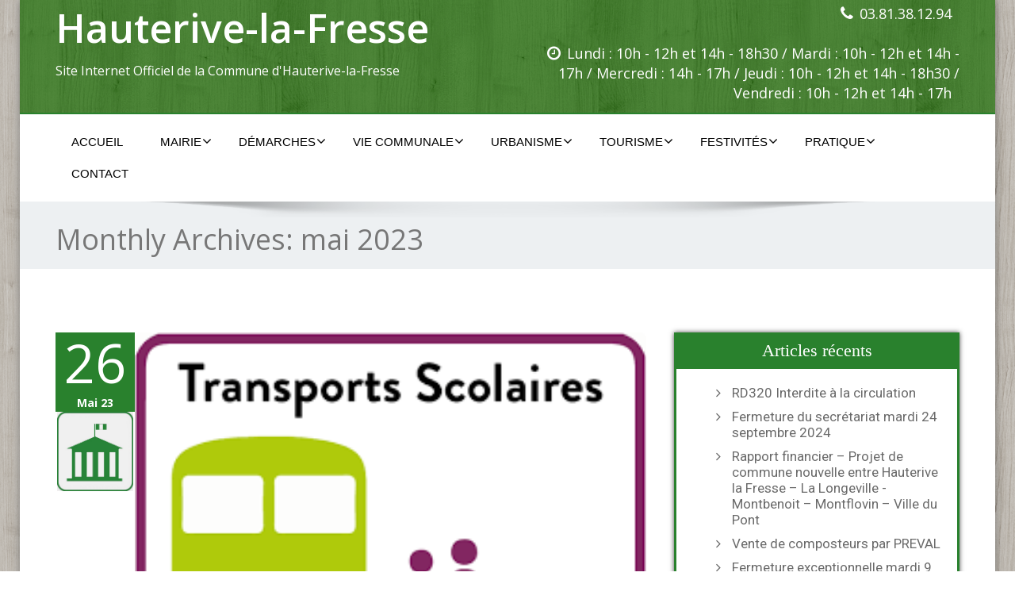

--- FILE ---
content_type: text/html; charset=UTF-8
request_url: http://www.hauterive-la-fresse.fr/hlf-2023/05/
body_size: 16129
content:
<!DOCTYPE html>
 <!--[if lt IE 7]>
    <html class="no-js lt-ie9 lt-ie8 lt-ie7"> <![endif]-->
    <!--[if IE 7]>
    <html class="no-js lt-ie9 lt-ie8"> <![endif]-->
    <!--[if IE 8]>
    <html class="no-js lt-ie9"> <![endif]-->
    <!--[if gt IE 8]><!-->
<html lang="fr-FR"><!--<![endif]-->
<head>
	<meta http-equiv="X-UA-Compatible" content="IE=edge">
    <meta name="viewport" content="width=device-width, initial-scale=1.0">  
    <meta http-equiv="Content-Type" content="text/html" charset="UTF-8" />
	<meta name="generator" content="WordPress 6.5.7"/>	
	<link rel="stylesheet" href="http://www.hauterive-la-fresse.fr/wp-content/themes/enigma-premium-child/style.css" type="text/css" media="screen" />
			<link rel="shortcut icon" href="http://www.hauterive-la-fresse.fr/wp-content/uploads/2018/01/favicon-25x25.png" /> 
		
	<title>mai 2023 &#8211; Hauterive-la-Fresse</title>
<style></style><script>function osp_blb_init_loadingBar(){jQuery().borderLoadingBar({position:"bottom",direction:true,color:"rgba(17,122,58,1)",wide:20,opacity:1,shadow:false,shadowColor:"rgba(255,0,0,1)",shadowScope:true,shadowPosX:0,shadowPosY:0,shadowDith:5,shadowSpread:2,border: false,borderColor:"rgba(0,0,0,1)",borderWidth: 1,borderVisibility: ["top","right","bottom","left"],borderRadius: 0,borderStyle: "solid",borderOpacity: 1,font: true,fontStyle: ["Arial, Helvetica, sans-serif","#000000","15px","bold","normal","1em","normal","none","normal","none","0px","0px","#333333","1","websafe","","0% 20% 40% 60% 80% 100% | Loading Page"],fontAlignH: "center",fontAlignV: "middle",fontOrient:0,fontText:"<span id='blb-osp-Text-progress'></span>%",animation:1,background:true,backgroundColor:"#FFFFFF"},{mode:false,showBar:false});}var osp_blb_prefix='blb-osp-';var osp_blb_content="<div id='blb-osp-loading-bar-container'><div id='blb-osp-loading-bar'></div></div>";document.write(osp_blb_content);</script><style type="text/css">
#enigma_nav_top ul li.current-menu-parent { background-color:#29812d !important; }
#enigma_nav_top ul li.current-menu-parent { color:#fff; } 
a.dropdown-toggle{ color:#fff; }
.carousel-list li {
  background: #29812d !important;
}
#wrapper{
	background: #ffffff;
} 
/*  header contact info section ***/
.header_section{
	background-color:#29812d !important;
	color:#fff;
}
/** navbar menus ***/
.navigation_menu{
	background-color: #fff;
	border-top:2px solid #29812d !important;
}

.navbar-default .navbar-nav > .active > a, .navbar-default .navbar-nav > .active > a:hover, .navbar-default .navbar-nav > .active > a:focus {
	background-color: #29812d !important;
}


.navbar-default .navbar-nav > .open > a,
.navbar-default .navbar-nav > .open > a:hover,
.navbar-default .navbar-nav > .open > a:focus {
	background-color: #29812d !important;
}

.navbar-default .navbar-nav > li > a:hover,
.navbar-default .navbar-nav > li > a:focus {
	background-color: #29812d !important;
}

.dropdown-menu {
	background-color: rgba(19, 101, 151, 0.9);
}
/** headings titles css ***/
.enigma_heading_title h3 {
	border-bottom: 4px solid #29812d !important;
	color: #3b3b3b;
}
.enigma_heading_title2 h3 {
	border-bottom: 2px solid #29812d !important;
	color: #3b3b3b;
}
/** slider css ***/
.carousel-list li {
	background:rgba(19, 101, 151, 0.8);
}

/** service  section css ***/
.enigma_service_iocn{
	border: 4px solid #29812d !important;
	background-size: 100% 200%;
	background-color:#29812d !important;
	background-image: linear-gradient(to bottom, #29812d !important 50%, #fff 50%);
}
.enigma_service_area:hover .enigma_service_iocn i {
	color:#29812d !important;	
}
.enigma_service_area:hover .enigma_service_iocn{
	background-position: 0 -100% !important;
	background-color:#ffffff !important;
}

.enigma_service_iocn_2 i{
	background: #fff;
	border: 4px solid #29812d !important;
}
.enigma_service_iocn_2 i{
	color: #29812d !important;
	background-size: 100% 200%;
	background-image: linear-gradient(to bottom, #fff 50%, #29812d !important 50%);
 }
  .enigma_service_area_2:hover .enigma_service_iocn_2 i{
	background-position: 0 -100%;
	color: #ffffff;
	background-color:#29812d !important;
}

/****************portfolio css ********************************************************
********************************************************************************/

.enigma_home_portfolio_showcase .enigma_home_portfolio_showcase_icons a {
	background-color: #29812d !important;
	border:2px solid #29812d !important;
	color:#fff;
}
.enigma_home_portfolio_showcase .enigma_home_portfolio_showcase_icons a:hover{
	background-color: #ffffff !important;
	border:2px solid #29812d !important;
	color:#29812d !important;
}
.enigma_home_portfolio_caption {
	border-left:1px solid #ccc;
	border-bottom:4px solid #29812d !important;
	border-right:1px solid #ccc;
}

.enigma_home_portfolio_caption:hover{
    background: #29812d !important;
}
.enigma_home_portfolio_caption:hover  h3 a ,.enigma_home_portfolio_caption:hover  small{
   color: #ffffff;
}
.img-wrapper:hover .enigma_home_portfolio_caption{
 background: #29812d !important;
 border-left:1px solid #29812d !important;
	border-bottom:4px solid #29812d !important;
	border-right:1px solid #29812d !important;
}
.img-wrapper:hover .enigma_home_portfolio_caption  h3 a,.img-wrapper:hover .enigma_home_portfolio_caption  small{
 color: #ffffff;
}

.enigma_proejct_button a {
	background-color: #f8504b;
	color: #FFFFFF;
	border: 2px solid #29812d !important;
	transition: all 0.4s ease 0s;
}
.enigma_proejct_button a:hover {
	background-color: #ffffff;
	color: #29812d !important;
	border: 2px solid #29812d !important;
	text-decoration:none;
	
}


.enigma_carousel-prev, .enigma_carousel-next {
    background-color: #fff;
	border: 2px solid #29812d !important;
}
.enigma_carousel-prev:hover, .enigma_carousel-next:hover {
    background-color: #29812d !important;
	color:#fff;
}
.enigma_carousel-prev:hover i, .enigma_carousel-next:hover i{
    color:#fff !important;
}
.enigma_carousel-prev i,
.enigma_carousel-next i {
	color: #29812d !important;
}

/*** project detail ***/
.enigma_portfolio_detail_pagi li a {
	color: #404040;
	border:2px solid #29812d !important;
	text-align:center;
	background-size: 100% 200%;
	background-color: #29812d !important;
    background-image: linear-gradient(to bottom, #29812d !important 50%, #ffffff 50%);
   -webkit-transition: all ease 0.5s;
    -moz-transition: all ease 0.5s;
    transition: all ease 0.5s;
	
}
.enigma_portfolio_detail_pagi li a:hover {
	color: #404040;
	border:2px solid ffffff;
	background-position: 0 -100%;
	background-color:#ffffff;
}

.enigma_portfolio_detail_pagi li a span{
	color:#fff;
	line-height:35px;
}
.enigma_portfolio_detail_pagi li a:hover span{
	color:#ffffff;
}
.enigma-project-detail-sidebar p small {
	color:#777777;
	
}

.enigma-project-detail-sidebar .launch-enigma-project a {

	color: #ffffff;
	border: 2px solid #29812d !important;
	background-size: 100% 200%;
	background-color: #29812d !important;
    background-image: linear-gradient(to bottom, #29812d !important 50%, #ffffff 50%);
   -webkit-transition: all ease 0.5s;
    -moz-transition: all ease 0.5s;
    transition: all ease 0.5s;
}
.enigma-project-detail-sidebar .launch-enigma-project a:hover {	
	background-color: #ffffff !important;
	color: #29812d;
	border: 2px solid #29812d;
	background-position: 0 -100%;	
}

/** gallery css **/

.enigma_gallery_showcase .enigma_gallery_showcase_icons a {
	background-color: #29812d !important;
	border:2px solid #29812d !important;
	color:#fff;
}

.enigma_gallery_showcase .enigma_gallery_showcase_icons a:hover{
	background-color: #ffffff;
	border:2px solid #29812d !important;
	color:#29812d !important;
}


/**************** blog css ********************************************************
********************************************************************************/

/** blog thumbnail css **/
.enigma_blog_thumb_wrapper{
	background:#fff;
	border-bottom: 5px solid #29812d !important;
	box-shadow: 0 0 6px rgba(0,0,0,.7);

}
.enigma_blog_thumb_wrapper h2 a{
	color:#29812d !important;
	transition: all 0.4s ease 0s;
}

.enigma_blog_thumb_wrapper h2:hover a{
	color:#29812d !important;

}
.enigma_blog_thumb_date li i{
	color: #29812d !important;
}
.enigma_tags a{
	background-size: 100% 200%;
	
    background-image: linear-gradient(to bottom, #edf0f2 50%, #29812d !important 50%);
 }

.enigma_tags a:hover{
	color:#fff;
	background-position: 0 -100%;
	background-color:#29812d !important;
}
.enigma_tags a i{
	color:#29812d !important;
}
.enigma_tags a:hover i{
	color:#fff;
}

.enigma_blog_thumb_wrapper span a i{
	color: #29812d !important;
}
.enigma_blog_thumb_wrapper span a {
	color:#555;
	
}.enigma_blog_thumb_footer{
	padding-top:20px;
	padding-bottom:10px;
	border-top:3px solid  #f5f5f5;
}

.enigma_blog_read_btn{
	border: 2px solid #29812d !important;
	background-size: 100% 200%;
	background-color:#29812d !important;
    background-image: linear-gradient(to bottom, #29812d !important 50%, #fff 50%);
   }
.enigma_blog_read_btn i {
	margin-right:5px;
}
.enigma_blog_read_btn:hover{
	background-position: 0 -100%;
	color: #29812d !important;
	background-color:#ffffff !important;
}

.enigma_blog_thumb_wrapper_showcase .enigma_blog_thumb_wrapper_showcase_icons a {
	background-color: #29812d !important;
	color: #fff !important;
	-webkit-transition: all .25s ease-in;
    -moz-transition: all .25s ease-in;
    -o-transition: all .25s ease-in;
    transition: all .25s ease-in;
}
.enigma_blog_thumb_wrapper_showcase .enigma_blog_thumb_wrapper_showcase_icons a:hover{
	background-color: #ffffff;
	border: 2px solid #29812d !important;
	color: #29812d !important;
}
/********* Blog Full width css ********/
.enigma_post_date {
	background: #29812d !important;
	color: #ffffff;
}
.enigma_blog_comment:hover i, .enigma_blog_comment:hover h6{
	color:#29812d !important;
} 
.enigma_fuul_blog_detail_padding h2 a{
	color:#29812d !important;
}
.enigma_fuul_blog_detail_padding h2  a:hover{
	color:#29812d !important;
}
/*** blog sidebar css **/
/** .enigma_recent_widget_post h3 a {
	color:#29812d !important;
} **/
.enigma_sidebar_widget {
	border-left: 3px solid #29812d !important;
	border-right: 3px solid #29812d !important;
	border-bottom: 3px solid #29812d !important;
}
.enigma_sidebar_widget_title{
	background:#29812d !important;
}
.enigma_sidebar_link p a:hover ,.enigma_sidebar_widget ul li a:hover {
	color: #29812d !important;
}

.enigma_widget_tags a , .tagcloud a{
	background-size: 100% 200%;
    background-image: linear-gradient(to bottom, #edf0f2 50%, #29812d !important 50%);
 }
.enigma_widget_tags a:hover , .tagcloud a:hover{
	border: 1px solid #29812d !important;
	background-position: 0 -100%;
	color: #fff;
	background-color:#29812d !important;
}

/** blog detail **/
.enigma_author_detail_wrapper{
	background: #29812d !important;
	padding:15px;
	margin-bottom:40px;
	
}
.enigma_author_detail_wrapper{
	border-left:2px solid #29812d !important;
}
/** blog  form input css **/ 
.reply a {
	color: #29812d !important;
}
.enigma_con_input_control:focus, .enigma_con_textarea_control:focus,
.enigma_contact_input_control:focus, .enigma_contact_textarea_control:focus {
  border-color: #29812d !important;
  -webkit-box-shadow: inset 0 0px 0px #29812d, 0 0 5px #29812d !important;
          box-shadow: inset 0 0px 0px #29812d, 0 0 5px #29812d !important;
}
.enigma_send_button , #enigma_send_button{
	border-color: #29812d !important;
	color: #6a6a6a;
	background-size: 100% 200%;
    background-image: linear-gradient(to bottom, #fff 50%, #29812d !important 50%);
   -webkit-transition: all ease 0.5s;
    -moz-transition: all ease 0.5s;
    transition: all ease 0.5s;
}
.enigma_send_button:hover ,#enigma_send_button:hover{
	background-position: 0 -100%;
    border: 2px solid #29812d !important;
	color: #ffffff;
	background-color:#29812d !important;
}



.enigma_blog_pagination {
	background-color: #FFFFFF;	
}
.enigma_blog_pagi a {
	border: 1px solid #dbdbdb !important;
	background-color: #ffffff;
	background-size: 100% 200%;
	background-image: linear-gradient(to bottom, #fff 50%, #29812d 50%);
   -webkit-transition: all ease 0.5s;
    -moz-transition: all ease 0.5s;
    transition: all ease 0.5s;
	color: #777777;
}
.enigma_blog_pagi a:hover, .enigma_blog_pagi a.active {
	background-position: 0 -100%;
	color: #ffffff;
	background-color:#29812d;
}

/****** Testimonial css *******************************************
****************************************************************/
.enigma_testimonial_area i{
	color:#29812d;
}
.enigma_testimonial_area img{
	border: 10px solid #29812d;
}
.pager a{
	background: #fff;
	border: 2px solid #29812d;
}
.pager a.selected{
	background: #29812d;
	border: 2px solid #29812d;
}
/**** Client Css *************************************************
****************************************************************/
.enigma_client_wrapper:hover {
	border: 4px solid #29812d;

}
.enigma_client_prev, .enigma_client_next {
    background-color: #fff;
	border: 2px solid #29812d;
}
.enigma_client_prev:hover, .enigma_client_next:hover {
    background-color: #29812d;
	color:#fff;
}
.enigma_client_prev:hover i, .enigma_client_next:hover i{
    color:#fff;
}

.enigma_carousel-prev i,
.enigma_carousel-next i {
	color: #29812d;
}
/**** About us page Css *************************************************
****************************************************************/
.enigma_team_showcase .enigma_team_showcase_icons a {
	background-color: #29812d;
	border:2px solid #29812d;
	color:#fff;
}

.enigma_team_showcase .enigma_team_showcase_icons a:hover{
	background-color: #ffffff;
	border:2px solid #29812d;
	color:#29812d;
}

.enigma_team_caption:hover{
    background: #29812d;
}
.enigma_team_caption:hover  h3 a ,.enigma_team_caption:hover  small{
   color: #ffffff;
}

.enigma_team_wrapper:hover .enigma_team_caption{
 background: #29812d;
}
.enigma_team_wrapper:hover .enigma_team_caption  h3 ,.enigma_team_wrapper:hover .enigma_team_caption  small{
 color: #ffffff;
}
/***** Call Out Section *****************************************************************
***************************************************************************************/
.enigma_callout_area {
	background-color: #29812d;

}
/***** Footer Area Css *****************************************************************
***************************************************************************************/
.enigma_footer_area{
	background: #29812d;
	border-top: 0px solid #6B6B6B;
}
/***** Contact Info Css *****************************************************************
***************************************************************************************/
.enigma_contact_info li .desc {
	color: #29812d;
}
/***** Shortcode  Css *****************************************************************
***************************************************************************************/
/*Dropcaps Styles*/
.enigma_dropcape_square span {
	background-color: #29812d;
    color: #FFFFFF;
}
.enigma_dropcape_simple span {
    color: #29812d;
}
.enigma_dropcape_circle span {
	background-color: #29812d;
    color: #FFFFFF;
}
.breadcrumb li a {
color: #29812d !important;
}
/** progress bar or nav button css */
.progress-bar {
	background-color: #29812d !important;
}
.btn-search{
	background:#29812d !important;
}
.nav-pills > li  > a{
	border: 3px solid #29812d !important;
	background-size: 100% 200%;
	background-color:#fff;
    background-image: linear-gradient(to bottom, #fff 50%, #29812d 50%) !important;
}
.nav-pills > li.active > a, .nav-pills > li  > a:hover, .nav-pills > li.active > a:hover, .nav-pills > li.active > a:focus {
	background-color:#29812d !important;
	background-image: linear-gradient(to bottom, #29812d 50%, #29812d 50%) !important;
}
.nav-stacked > li  > a
{
	border: 1px solid #29812d !important;
	background-size: 100% 200%;
	background-color:#29812d;
    background-image: linear-gradient(to bottom, #fff 50%, #29812d 50%) !important;
 }
 .nav-stacked > li.active > a, .nav-stacked > li  > a:hover, .nav-stacked > li.active > a:hover, .nav-stacked > li.active > a:focus {
	background-color:#29812d !important;
	background-image: linear-gradient(to bottom, #29812d 50%, #29812d 50%) !important;
}

.navbar-toggle {
background-color: #29812d !important;
border: 1px solid #29812d !important;
}

.navbar-default .navbar-toggle:hover, .navbar-default .navbar-toggle:focus {
background-color: #29812d !important;
}
.enigma_blockquote_section blockquote {
border-left: 5px solid #29812d ;
}
blockquote {
    border-left: 5px solid #29812d;
 }
 
/*Cal Widget*/
#wp-calendar caption {
background-color: #29812d;
color: #ffffff;
}

.enigma_footer_widget_column ul li a ,.enigma_footer_widget_column ul#recentcomments li {color: #f2f2f2;}
.enigma_footer_widget_column ul li a:hover{color: #29812d;}

.navbar-default .navbar-nav > li > a:hover,
.navbar-default .navbar-nav > li > a:focus {
	-webkit-border-radius: 0px;
	-moz-border-radius: 0px;
	border-radius: 0px;
	color:#fff;
	background-color:#29812d !important;
	font-family: 'Arimo',Arial, Helvetica, sans-serif;
	font-weight: normal;
	font-size:15px;
}
.dropdown-menu {
    background-clip: padding-box;
    background-color: #29812d !important;
    border: 1px solid rgba(0, 0, 0, 0.15);
    border-radius: 4px;
    box-shadow: 0 6px 12px rgba(0, 0, 0, 0.176);
    display: none;
    float: left;
    font-size: 14px;
    left: 0;
    list-style: none outside none;
    margin: 2px 0 0;
    min-width: 160px;
    padding: 5px 0;
    position: absolute;
    top: 100%;
    z-index: 1000;
}

.home1 .head-contact-info i {
  color: #29812d;
}
.home-blog-1 .enigma-home-blog  .entry-title a,
.home-blog-1 .enigma-home-blog  .entry-title a:hover
.home-blog-1 .enigma-home-blog  .entry-title a:focus{
	color:#29812d;
}
.home-blog-1 .enigma-category i,
.home-blog-1 .enigma-comment i,
.home-blog-1 .enigma-author i,
.home-blog-1 .enigma-calendar i{
	color:#29812d;
}
.enigma-footer-copy1 p a {
  color: #29812d !important;
}
.home-blog-2 .enigma-home-blog  .entry-title a,
.home-blog-2 .enigma-home-blog  .entry-title a:hover
.home-blog-2 .enigma-home-blog  .entry-title a:focus{
	color:#29812d;
}
.home-blog-2 .enigma-category i,
.home-blog-2 .enigma-comment i,
.home-blog-2 .enigma-author i,
.home-blog-2 .enigma-calendar i{
	color:#29812d;
}
.home-blog-4 .enigma-home-blog  .entry-title a,
.home-blog-4 .enigma-home-blog  .entry-title a:hover
.home-blog-4 .enigma-home-blog  .entry-title a:focus{
	color:#29812d;
}
.home-blog-4 .enigma-category i,
.home-blog-4 .enigma-comment i,
.home-blog-4 .enigma-author i,
.home-blog-4 .enigma-calendar i{
	color:#29812d;
}
.enigma-fun-fact .text-center .icon {
  color: #29812d;
}
.enigma-fun-fact.facts-cover {
  background: #29812d;
  }
  .enigma-slider .s_link {
  background-color: #29812d;
  }
  .blog-timeline .enigma_thumb_blog:nth-child(odd)::after,
.blog-timeline .enigma_thumb_blog:nth-child(even)::after   {
  border-color: transparent transparent transparent #29812d;
  }
  .blog-timeline .enigma_thumb_blog:first-child::before {
  background-color: #29812d;
  }
  .blog-timeline .enigma_thumb_blog:last-child::before {
  background-color: #29812d;
  }
  .blog-timeline .enigma_thumb_blog:nth-child(odd)  .e-date {
  background-color: #29812d;
  }
  .blog-timeline .enigma_thumb_blog:nth-child(even) .e-date {
  background-color: #29812d;
  }
  .contact-two .enigma-info .enigma_contact_info li {
  background-color: #29812d;
  }
  .contact-three .enigma-info {
  background-color: #29812d;
}
.member-name  a,
.enigma-team-item .member-name a{
	color: #29812d;
}
</style><meta name='robots' content='max-image-preview:large' />
<link rel='dns-prefetch' href='//fonts.googleapis.com' />
<link rel="alternate" type="application/rss+xml" title="Hauterive-la-Fresse &raquo; Flux" href="http://www.hauterive-la-fresse.fr/feed/" />
<script type="text/javascript">
/* <![CDATA[ */
window._wpemojiSettings = {"baseUrl":"https:\/\/s.w.org\/images\/core\/emoji\/15.0.3\/72x72\/","ext":".png","svgUrl":"https:\/\/s.w.org\/images\/core\/emoji\/15.0.3\/svg\/","svgExt":".svg","source":{"concatemoji":"http:\/\/www.hauterive-la-fresse.fr\/wp-includes\/js\/wp-emoji-release.min.js?ver=6.5.7"}};
/*! This file is auto-generated */
!function(i,n){var o,s,e;function c(e){try{var t={supportTests:e,timestamp:(new Date).valueOf()};sessionStorage.setItem(o,JSON.stringify(t))}catch(e){}}function p(e,t,n){e.clearRect(0,0,e.canvas.width,e.canvas.height),e.fillText(t,0,0);var t=new Uint32Array(e.getImageData(0,0,e.canvas.width,e.canvas.height).data),r=(e.clearRect(0,0,e.canvas.width,e.canvas.height),e.fillText(n,0,0),new Uint32Array(e.getImageData(0,0,e.canvas.width,e.canvas.height).data));return t.every(function(e,t){return e===r[t]})}function u(e,t,n){switch(t){case"flag":return n(e,"\ud83c\udff3\ufe0f\u200d\u26a7\ufe0f","\ud83c\udff3\ufe0f\u200b\u26a7\ufe0f")?!1:!n(e,"\ud83c\uddfa\ud83c\uddf3","\ud83c\uddfa\u200b\ud83c\uddf3")&&!n(e,"\ud83c\udff4\udb40\udc67\udb40\udc62\udb40\udc65\udb40\udc6e\udb40\udc67\udb40\udc7f","\ud83c\udff4\u200b\udb40\udc67\u200b\udb40\udc62\u200b\udb40\udc65\u200b\udb40\udc6e\u200b\udb40\udc67\u200b\udb40\udc7f");case"emoji":return!n(e,"\ud83d\udc26\u200d\u2b1b","\ud83d\udc26\u200b\u2b1b")}return!1}function f(e,t,n){var r="undefined"!=typeof WorkerGlobalScope&&self instanceof WorkerGlobalScope?new OffscreenCanvas(300,150):i.createElement("canvas"),a=r.getContext("2d",{willReadFrequently:!0}),o=(a.textBaseline="top",a.font="600 32px Arial",{});return e.forEach(function(e){o[e]=t(a,e,n)}),o}function t(e){var t=i.createElement("script");t.src=e,t.defer=!0,i.head.appendChild(t)}"undefined"!=typeof Promise&&(o="wpEmojiSettingsSupports",s=["flag","emoji"],n.supports={everything:!0,everythingExceptFlag:!0},e=new Promise(function(e){i.addEventListener("DOMContentLoaded",e,{once:!0})}),new Promise(function(t){var n=function(){try{var e=JSON.parse(sessionStorage.getItem(o));if("object"==typeof e&&"number"==typeof e.timestamp&&(new Date).valueOf()<e.timestamp+604800&&"object"==typeof e.supportTests)return e.supportTests}catch(e){}return null}();if(!n){if("undefined"!=typeof Worker&&"undefined"!=typeof OffscreenCanvas&&"undefined"!=typeof URL&&URL.createObjectURL&&"undefined"!=typeof Blob)try{var e="postMessage("+f.toString()+"("+[JSON.stringify(s),u.toString(),p.toString()].join(",")+"));",r=new Blob([e],{type:"text/javascript"}),a=new Worker(URL.createObjectURL(r),{name:"wpTestEmojiSupports"});return void(a.onmessage=function(e){c(n=e.data),a.terminate(),t(n)})}catch(e){}c(n=f(s,u,p))}t(n)}).then(function(e){for(var t in e)n.supports[t]=e[t],n.supports.everything=n.supports.everything&&n.supports[t],"flag"!==t&&(n.supports.everythingExceptFlag=n.supports.everythingExceptFlag&&n.supports[t]);n.supports.everythingExceptFlag=n.supports.everythingExceptFlag&&!n.supports.flag,n.DOMReady=!1,n.readyCallback=function(){n.DOMReady=!0}}).then(function(){return e}).then(function(){var e;n.supports.everything||(n.readyCallback(),(e=n.source||{}).concatemoji?t(e.concatemoji):e.wpemoji&&e.twemoji&&(t(e.twemoji),t(e.wpemoji)))}))}((window,document),window._wpemojiSettings);
/* ]]> */
</script>
<link rel='stylesheet' id='ultimate-tables-style-css' href='http://www.hauterive-la-fresse.fr/wp-content/plugins/ultimate-tables/css/ultimate-tables.css?ver=6.5.7' type='text/css' media='all' />
<link rel='stylesheet' id='ultimate-datatables-style-css' href='http://www.hauterive-la-fresse.fr/wp-content/plugins/ultimate-tables/css/jquery.dataTables.css?ver=6.5.7' type='text/css' media='all' />
<style id='wp-emoji-styles-inline-css' type='text/css'>

	img.wp-smiley, img.emoji {
		display: inline !important;
		border: none !important;
		box-shadow: none !important;
		height: 1em !important;
		width: 1em !important;
		margin: 0 0.07em !important;
		vertical-align: -0.1em !important;
		background: none !important;
		padding: 0 !important;
	}
</style>
<link rel='stylesheet' id='wp-block-library-css' href='http://www.hauterive-la-fresse.fr/wp-includes/css/dist/block-library/style.min.css?ver=6.5.7' type='text/css' media='all' />
<style id='classic-theme-styles-inline-css' type='text/css'>
/*! This file is auto-generated */
.wp-block-button__link{color:#fff;background-color:#32373c;border-radius:9999px;box-shadow:none;text-decoration:none;padding:calc(.667em + 2px) calc(1.333em + 2px);font-size:1.125em}.wp-block-file__button{background:#32373c;color:#fff;text-decoration:none}
</style>
<style id='global-styles-inline-css' type='text/css'>
body{--wp--preset--color--black: #000000;--wp--preset--color--cyan-bluish-gray: #abb8c3;--wp--preset--color--white: #ffffff;--wp--preset--color--pale-pink: #f78da7;--wp--preset--color--vivid-red: #cf2e2e;--wp--preset--color--luminous-vivid-orange: #ff6900;--wp--preset--color--luminous-vivid-amber: #fcb900;--wp--preset--color--light-green-cyan: #7bdcb5;--wp--preset--color--vivid-green-cyan: #00d084;--wp--preset--color--pale-cyan-blue: #8ed1fc;--wp--preset--color--vivid-cyan-blue: #0693e3;--wp--preset--color--vivid-purple: #9b51e0;--wp--preset--gradient--vivid-cyan-blue-to-vivid-purple: linear-gradient(135deg,rgba(6,147,227,1) 0%,rgb(155,81,224) 100%);--wp--preset--gradient--light-green-cyan-to-vivid-green-cyan: linear-gradient(135deg,rgb(122,220,180) 0%,rgb(0,208,130) 100%);--wp--preset--gradient--luminous-vivid-amber-to-luminous-vivid-orange: linear-gradient(135deg,rgba(252,185,0,1) 0%,rgba(255,105,0,1) 100%);--wp--preset--gradient--luminous-vivid-orange-to-vivid-red: linear-gradient(135deg,rgba(255,105,0,1) 0%,rgb(207,46,46) 100%);--wp--preset--gradient--very-light-gray-to-cyan-bluish-gray: linear-gradient(135deg,rgb(238,238,238) 0%,rgb(169,184,195) 100%);--wp--preset--gradient--cool-to-warm-spectrum: linear-gradient(135deg,rgb(74,234,220) 0%,rgb(151,120,209) 20%,rgb(207,42,186) 40%,rgb(238,44,130) 60%,rgb(251,105,98) 80%,rgb(254,248,76) 100%);--wp--preset--gradient--blush-light-purple: linear-gradient(135deg,rgb(255,206,236) 0%,rgb(152,150,240) 100%);--wp--preset--gradient--blush-bordeaux: linear-gradient(135deg,rgb(254,205,165) 0%,rgb(254,45,45) 50%,rgb(107,0,62) 100%);--wp--preset--gradient--luminous-dusk: linear-gradient(135deg,rgb(255,203,112) 0%,rgb(199,81,192) 50%,rgb(65,88,208) 100%);--wp--preset--gradient--pale-ocean: linear-gradient(135deg,rgb(255,245,203) 0%,rgb(182,227,212) 50%,rgb(51,167,181) 100%);--wp--preset--gradient--electric-grass: linear-gradient(135deg,rgb(202,248,128) 0%,rgb(113,206,126) 100%);--wp--preset--gradient--midnight: linear-gradient(135deg,rgb(2,3,129) 0%,rgb(40,116,252) 100%);--wp--preset--font-size--small: 13px;--wp--preset--font-size--medium: 20px;--wp--preset--font-size--large: 36px;--wp--preset--font-size--x-large: 42px;--wp--preset--spacing--20: 0.44rem;--wp--preset--spacing--30: 0.67rem;--wp--preset--spacing--40: 1rem;--wp--preset--spacing--50: 1.5rem;--wp--preset--spacing--60: 2.25rem;--wp--preset--spacing--70: 3.38rem;--wp--preset--spacing--80: 5.06rem;--wp--preset--shadow--natural: 6px 6px 9px rgba(0, 0, 0, 0.2);--wp--preset--shadow--deep: 12px 12px 50px rgba(0, 0, 0, 0.4);--wp--preset--shadow--sharp: 6px 6px 0px rgba(0, 0, 0, 0.2);--wp--preset--shadow--outlined: 6px 6px 0px -3px rgba(255, 255, 255, 1), 6px 6px rgba(0, 0, 0, 1);--wp--preset--shadow--crisp: 6px 6px 0px rgba(0, 0, 0, 1);}:where(.is-layout-flex){gap: 0.5em;}:where(.is-layout-grid){gap: 0.5em;}body .is-layout-flex{display: flex;}body .is-layout-flex{flex-wrap: wrap;align-items: center;}body .is-layout-flex > *{margin: 0;}body .is-layout-grid{display: grid;}body .is-layout-grid > *{margin: 0;}:where(.wp-block-columns.is-layout-flex){gap: 2em;}:where(.wp-block-columns.is-layout-grid){gap: 2em;}:where(.wp-block-post-template.is-layout-flex){gap: 1.25em;}:where(.wp-block-post-template.is-layout-grid){gap: 1.25em;}.has-black-color{color: var(--wp--preset--color--black) !important;}.has-cyan-bluish-gray-color{color: var(--wp--preset--color--cyan-bluish-gray) !important;}.has-white-color{color: var(--wp--preset--color--white) !important;}.has-pale-pink-color{color: var(--wp--preset--color--pale-pink) !important;}.has-vivid-red-color{color: var(--wp--preset--color--vivid-red) !important;}.has-luminous-vivid-orange-color{color: var(--wp--preset--color--luminous-vivid-orange) !important;}.has-luminous-vivid-amber-color{color: var(--wp--preset--color--luminous-vivid-amber) !important;}.has-light-green-cyan-color{color: var(--wp--preset--color--light-green-cyan) !important;}.has-vivid-green-cyan-color{color: var(--wp--preset--color--vivid-green-cyan) !important;}.has-pale-cyan-blue-color{color: var(--wp--preset--color--pale-cyan-blue) !important;}.has-vivid-cyan-blue-color{color: var(--wp--preset--color--vivid-cyan-blue) !important;}.has-vivid-purple-color{color: var(--wp--preset--color--vivid-purple) !important;}.has-black-background-color{background-color: var(--wp--preset--color--black) !important;}.has-cyan-bluish-gray-background-color{background-color: var(--wp--preset--color--cyan-bluish-gray) !important;}.has-white-background-color{background-color: var(--wp--preset--color--white) !important;}.has-pale-pink-background-color{background-color: var(--wp--preset--color--pale-pink) !important;}.has-vivid-red-background-color{background-color: var(--wp--preset--color--vivid-red) !important;}.has-luminous-vivid-orange-background-color{background-color: var(--wp--preset--color--luminous-vivid-orange) !important;}.has-luminous-vivid-amber-background-color{background-color: var(--wp--preset--color--luminous-vivid-amber) !important;}.has-light-green-cyan-background-color{background-color: var(--wp--preset--color--light-green-cyan) !important;}.has-vivid-green-cyan-background-color{background-color: var(--wp--preset--color--vivid-green-cyan) !important;}.has-pale-cyan-blue-background-color{background-color: var(--wp--preset--color--pale-cyan-blue) !important;}.has-vivid-cyan-blue-background-color{background-color: var(--wp--preset--color--vivid-cyan-blue) !important;}.has-vivid-purple-background-color{background-color: var(--wp--preset--color--vivid-purple) !important;}.has-black-border-color{border-color: var(--wp--preset--color--black) !important;}.has-cyan-bluish-gray-border-color{border-color: var(--wp--preset--color--cyan-bluish-gray) !important;}.has-white-border-color{border-color: var(--wp--preset--color--white) !important;}.has-pale-pink-border-color{border-color: var(--wp--preset--color--pale-pink) !important;}.has-vivid-red-border-color{border-color: var(--wp--preset--color--vivid-red) !important;}.has-luminous-vivid-orange-border-color{border-color: var(--wp--preset--color--luminous-vivid-orange) !important;}.has-luminous-vivid-amber-border-color{border-color: var(--wp--preset--color--luminous-vivid-amber) !important;}.has-light-green-cyan-border-color{border-color: var(--wp--preset--color--light-green-cyan) !important;}.has-vivid-green-cyan-border-color{border-color: var(--wp--preset--color--vivid-green-cyan) !important;}.has-pale-cyan-blue-border-color{border-color: var(--wp--preset--color--pale-cyan-blue) !important;}.has-vivid-cyan-blue-border-color{border-color: var(--wp--preset--color--vivid-cyan-blue) !important;}.has-vivid-purple-border-color{border-color: var(--wp--preset--color--vivid-purple) !important;}.has-vivid-cyan-blue-to-vivid-purple-gradient-background{background: var(--wp--preset--gradient--vivid-cyan-blue-to-vivid-purple) !important;}.has-light-green-cyan-to-vivid-green-cyan-gradient-background{background: var(--wp--preset--gradient--light-green-cyan-to-vivid-green-cyan) !important;}.has-luminous-vivid-amber-to-luminous-vivid-orange-gradient-background{background: var(--wp--preset--gradient--luminous-vivid-amber-to-luminous-vivid-orange) !important;}.has-luminous-vivid-orange-to-vivid-red-gradient-background{background: var(--wp--preset--gradient--luminous-vivid-orange-to-vivid-red) !important;}.has-very-light-gray-to-cyan-bluish-gray-gradient-background{background: var(--wp--preset--gradient--very-light-gray-to-cyan-bluish-gray) !important;}.has-cool-to-warm-spectrum-gradient-background{background: var(--wp--preset--gradient--cool-to-warm-spectrum) !important;}.has-blush-light-purple-gradient-background{background: var(--wp--preset--gradient--blush-light-purple) !important;}.has-blush-bordeaux-gradient-background{background: var(--wp--preset--gradient--blush-bordeaux) !important;}.has-luminous-dusk-gradient-background{background: var(--wp--preset--gradient--luminous-dusk) !important;}.has-pale-ocean-gradient-background{background: var(--wp--preset--gradient--pale-ocean) !important;}.has-electric-grass-gradient-background{background: var(--wp--preset--gradient--electric-grass) !important;}.has-midnight-gradient-background{background: var(--wp--preset--gradient--midnight) !important;}.has-small-font-size{font-size: var(--wp--preset--font-size--small) !important;}.has-medium-font-size{font-size: var(--wp--preset--font-size--medium) !important;}.has-large-font-size{font-size: var(--wp--preset--font-size--large) !important;}.has-x-large-font-size{font-size: var(--wp--preset--font-size--x-large) !important;}
.wp-block-navigation a:where(:not(.wp-element-button)){color: inherit;}
:where(.wp-block-post-template.is-layout-flex){gap: 1.25em;}:where(.wp-block-post-template.is-layout-grid){gap: 1.25em;}
:where(.wp-block-columns.is-layout-flex){gap: 2em;}:where(.wp-block-columns.is-layout-grid){gap: 2em;}
.wp-block-pullquote{font-size: 1.5em;line-height: 1.6;}
</style>
<link rel='stylesheet' id='border-loading-bar-style-css' href='http://www.hauterive-la-fresse.fr/wp-content/plugins/border-loading-bar/controller/css/border-loading-bar.css?ver=6.5.7' type='text/css' media='all' />
<link rel='stylesheet' id='parent-style-css' href='http://www.hauterive-la-fresse.fr/wp-content/themes/enigma-premium-advance/style.css?ver=6.5.7' type='text/css' media='all' />
<link rel='stylesheet' id='child-style-css' href='http://www.hauterive-la-fresse.fr/wp-content/themes/enigma-premium-child/style.css?ver=6.5.7' type='text/css' media='all' />
<link rel='stylesheet' id='bootstrap-css' href='http://www.hauterive-la-fresse.fr/wp-content/themes/enigma-premium-advance/css/bootstrap.css?ver=6.5.7' type='text/css' media='all' />
<link rel='stylesheet' id='swiper-min-css' href='http://www.hauterive-la-fresse.fr/wp-content/themes/enigma-premium-advance/css/swiper.min.css?ver=6.5.7' type='text/css' media='all' />
<link rel='stylesheet' id='enigma-theme-css' href='http://www.hauterive-la-fresse.fr/wp-content/themes/enigma-premium-advance/css/enigma-theme.css?ver=6.5.7' type='text/css' media='all' />
<link rel='stylesheet' id='layout-responsive-css' href='http://www.hauterive-la-fresse.fr/wp-content/themes/enigma-premium-advance/css/switcher/layout-responsive.css?ver=6.5.7' type='text/css' media='all' />
<link rel='stylesheet' id='media-responsive-css' href='http://www.hauterive-la-fresse.fr/wp-content/themes/enigma-premium-advance/css/media-responsive.css?ver=6.5.7' type='text/css' media='all' />
<link rel='stylesheet' id='animations-css' href='http://www.hauterive-la-fresse.fr/wp-content/themes/enigma-premium-advance/css/animations.css?ver=6.5.7' type='text/css' media='all' />
<link rel='stylesheet' id='theme-animtae-css' href='http://www.hauterive-la-fresse.fr/wp-content/themes/enigma-premium-advance/css/theme-animtae.css?ver=6.5.7' type='text/css' media='all' />
<link rel='stylesheet' id='font-awesome-css' href='http://www.hauterive-la-fresse.fr/wp-content/themes/enigma-premium-advance/css/font-awesome.min.css?ver=6.5.7' type='text/css' media='all' />
<link rel='stylesheet' id='OpenSansRegular-css' href='//fonts.googleapis.com/css?family=Open+Sans&#038;ver=6.5.7' type='text/css' media='all' />
<link rel='stylesheet' id='OpenSansBold-css' href='//fonts.googleapis.com/css?family=Open+Sans%3A700&#038;ver=6.5.7' type='text/css' media='all' />
<link rel='stylesheet' id='OpenSansSemiBold-css' href='//fonts.googleapis.com/css?family=Open+Sans%3A600&#038;ver=6.5.7' type='text/css' media='all' />
<link rel='stylesheet' id='RobotoRegular-css' href='//fonts.googleapis.com/css?family=Roboto&#038;ver=6.5.7' type='text/css' media='all' />
<link rel='stylesheet' id='RobotoBold-css' href='//fonts.googleapis.com/css?family=Roboto%3A700&#038;ver=6.5.7' type='text/css' media='all' />
<link rel='stylesheet' id='RalewaySemiBold-css' href='//fonts.googleapis.com/css?family=Raleway%3A600&#038;ver=6.5.7' type='text/css' media='all' />
<link rel='stylesheet' id='Courgette-css' href='//fonts.googleapis.com/css?family=Courgette&#038;ver=6.5.7' type='text/css' media='all' />
<link rel='stylesheet' id='googleFonts-css' href='https://fonts.googleapis.com/css?family=Rock+Salt%7CNeucha%7CSans+Serif%7CIndie+Flower%7CShadows+Into+Light%7CDancing+Script%7CKaushan+Script%7CTangerine%7CPinyon+Script%7CGreat+Vibes%7CBad+Script%7CCalligraffitti%7CHomemade+Apple%7CAllura%7CMegrim%7CNothing+You+Could+Do%7CFredericka+the+Great%7CRochester%7CArizonia%7CAstloch%7CBilbo%7CCedarville+Cursive%7CClicker+Script%7CDawning+of+a+New+Day%7CEwert%7CFelipa%7CGive+You+Glory%7CItalianno%7CJim+Nightshade%7CKristi%7CLa+Belle+Aurore%7CMeddon%7CMontez%7CMr+Bedfort%7COver+the+Rainbow%7CPrincess+Sofia%7CReenie+Beanie%7CRuthie%7CSacramento%7CSeaweed+Script%7CStalemate%7CTrade+Winds%7CUnifrakturMaguntia%7CWaiting+for+the+Sunrise%7CYesteryear%7CZeyada%7CWarnes%7CAbril+Fatface%7CAdvent+Pro%7CAldrich%7CAlex+Brush%7CAmatic+SC%7CAntic+Slab%7CCandal&#038;ver=6.5.7' type='text/css' media='all' />
<link rel='stylesheet' id='photobox-css' href='http://www.hauterive-la-fresse.fr/wp-content/themes/enigma-premium-advance/photobox/photobox.css?ver=6.5.7' type='text/css' media='all' />
<link rel='stylesheet' id='wpdevelop-bts-css' href='http://www.hauterive-la-fresse.fr/wp-content/plugins/booking/assets/libs/bootstrap-css/css/bootstrap.css?ver=10.0' type='text/css' media='all' />
<link rel='stylesheet' id='wpdevelop-bts-theme-css' href='http://www.hauterive-la-fresse.fr/wp-content/plugins/booking/assets/libs/bootstrap-css/css/bootstrap-theme.css?ver=10.0' type='text/css' media='all' />
<link rel='stylesheet' id='wpbc-tippy-popover-css' href='http://www.hauterive-la-fresse.fr/wp-content/plugins/booking/assets/libs/tippy.js/themes/wpbc-tippy-popover.css?ver=10.0' type='text/css' media='all' />
<link rel='stylesheet' id='wpbc-tippy-times-css' href='http://www.hauterive-la-fresse.fr/wp-content/plugins/booking/assets/libs/tippy.js/themes/wpbc-tippy-times.css?ver=10.0' type='text/css' media='all' />
<link rel='stylesheet' id='wpbc-material-design-icons-css' href='http://www.hauterive-la-fresse.fr/wp-content/plugins/booking/assets/libs/material-design-icons/material-design-icons.css?ver=10.0' type='text/css' media='all' />
<link rel='stylesheet' id='wpbc-time_picker-css' href='http://www.hauterive-la-fresse.fr/wp-content/plugins/booking/css/wpbc_time-selector.css?ver=10.0' type='text/css' media='all' />
<link rel='stylesheet' id='wpbc-time_picker-skin-css' href='http://www.hauterive-la-fresse.fr/wp-content/plugins/booking/css/time_picker_skins/grey.css?ver=10.0' type='text/css' media='all' />
<link rel='stylesheet' id='wpbc-client-pages-css' href='http://www.hauterive-la-fresse.fr/wp-content/plugins/booking/css/client.css?ver=10.0' type='text/css' media='all' />
<link rel='stylesheet' id='wpbc-calendar-css' href='http://www.hauterive-la-fresse.fr/wp-content/plugins/booking/css/calendar.css?ver=10.0' type='text/css' media='all' />
<link rel='stylesheet' id='wpbc-calendar-skin-css' href='http://www.hauterive-la-fresse.fr/wp-content/plugins/booking/css/skins/traditional.css?ver=10.0' type='text/css' media='all' />
<link rel='stylesheet' id='wpbc-flex-timeline-css' href='http://www.hauterive-la-fresse.fr/wp-content/plugins/booking/core/timeline/v2/css/timeline_v2.css?ver=10.0' type='text/css' media='all' />
<link rel='stylesheet' id='wpbc-flex-timeline-skin-css' href='http://www.hauterive-la-fresse.fr/wp-content/plugins/booking/core/timeline/v2/css/timeline_skin_v2.css?ver=10.0' type='text/css' media='all' />
<script type="text/javascript" src="http://www.hauterive-la-fresse.fr/wp-includes/js/jquery/jquery.min.js?ver=3.7.1" id="jquery-core-js"></script>
<script type="text/javascript" src="http://www.hauterive-la-fresse.fr/wp-includes/js/jquery/jquery-migrate.min.js?ver=3.4.1" id="jquery-migrate-js"></script>
<script type="text/javascript" src="http://www.hauterive-la-fresse.fr/wp-content/plugins/border-loading-bar/js/utilities.js?ver=6.5.7" id="border-loading-bar-script-utilities-js"></script>
<script type="text/javascript" src="http://www.hauterive-la-fresse.fr/wp-content/plugins/border-loading-bar/controller/js/jquery.border-loading-bar.js?ver=6.5.7" id="border-loading-bar-script-js"></script>
<script type="text/javascript" src="http://www.hauterive-la-fresse.fr/wp-content/plugins/border-loading-bar/controller/initialize.js?ver=6.5.7" id="border-loading-bar-controller-init-js"></script>
<script type="text/javascript" src="http://www.hauterive-la-fresse.fr/wp-content/themes/enigma-premium-advance/js/menu.js?ver=6.5.7" id="menu-js"></script>
<script type="text/javascript" src="http://www.hauterive-la-fresse.fr/wp-content/themes/enigma-premium-advance/js/bootstrap.min.js?ver=6.5.7" id="bootstrap-min-js-js"></script>
<script type="text/javascript" src="http://www.hauterive-la-fresse.fr/wp-content/themes/enigma-premium-advance/js/swiper.min.js?ver=6.5.7" id="swiper-min-js-js"></script>
<script type="text/javascript" src="http://www.hauterive-la-fresse.fr/wp-content/themes/enigma-premium-advance/js/carouFredSel-6.2.1/jquery.carouFredSel-6.2.1.js?ver=6.5.7" id="jquery.carouFredSel-js"></script>
<script type="text/javascript" src="http://www.hauterive-la-fresse.fr/wp-content/themes/enigma-premium-advance/photobox/jquery.photobox.js?ver=6.5.7" id="photobox-js-js"></script>
<script type="text/javascript" id="wpbc-global-vars-js-extra">
/* <![CDATA[ */
var wpbc_global1 = {"wpbc_ajaxurl":"http:\/\/www.hauterive-la-fresse.fr\/wp-admin\/admin-ajax.php","wpdev_bk_plugin_url":"http:\/\/www.hauterive-la-fresse.fr\/wp-content\/plugins\/booking","wpbc_today":"[2026,2,1,1,52]","visible_booking_id_on_page":"[]","booking_max_monthes_in_calendar":"2y","user_unavilable_days":"[999]","wpdev_bk_edit_id_hash":"","wpdev_bk_plugin_filename":"wpdev-booking.php","bk_days_selection_mode":"multiple","wpdev_bk_personal":"0","block_some_dates_from_today":"0","message_verif_requred":"Ce champ est obligatoire","message_verif_requred_for_check_box":"Cette case doit \u00eatre coch\u00e9e","message_verif_requred_for_radio_box":"Au moins une option doit etre s\u00e9lectionn\u00e9e","message_verif_emeil":"Incorrecte champ couriel","message_verif_same_emeil":"Vos e-mails ne correspondent pas","message_verif_selectdts":"Merci de s\u00e9lectionner vos dates de r\u00e9servation dans le calendrier.","new_booking_title":"Merci pour votre r\u00e9servation.  Nous vous enverrons une confirmation de votre r\u00e9servation le plus t\u00f4t possible.","type_of_thank_you_message":"message","thank_you_page_URL":"http:\/\/www.hauterive-la-fresse.fr\/wpbc-booking-received","is_am_pm_inside_time":"false","is_booking_used_check_in_out_time":"false","wpbc_active_locale":"fr_FR","wpbc_message_processing":"En cours de traitement","wpbc_message_deleting":"Suppression","wpbc_message_updating":"Mise \u00e0 jour","wpbc_message_saving":"Sauvegarde","message_checkinouttime_error":"Error! Please reset your check-in\/check-out dates above.","message_starttime_error":"Start Time is invalid. The date or time may be booked, or already in the past! Please choose another date or time.","message_endtime_error":"End Time is invalid. The date or time may be booked, or already in the past. The End Time may also be earlier that the start time, if only 1 day was selected! Please choose another date or time.","message_rangetime_error":"The time(s) may be booked, or already in the past!","message_durationtime_error":"The time(s) may be booked, or already in the past!","bk_highlight_timeslot_word":"Booked Times:"};
/* ]]> */
</script>
<script type="text/javascript" src="http://www.hauterive-la-fresse.fr/wp-content/plugins/booking/js/wpbc_vars.js?ver=10.0" id="wpbc-global-vars-js"></script>
<script type="text/javascript" src="http://www.hauterive-la-fresse.fr/wp-content/plugins/booking/assets/libs/popper/popper.js?ver=10.0" id="wpbc-popper-js"></script>
<script type="text/javascript" src="http://www.hauterive-la-fresse.fr/wp-content/plugins/booking/assets/libs/tippy.js/dist/tippy-bundle.umd.js?ver=10.0" id="wpbc-tipcy-js"></script>
<script type="text/javascript" src="http://www.hauterive-la-fresse.fr/wp-content/plugins/booking/js/datepick/jquery.datepick.wpbc.9.0.js?ver=10.0" id="wpbc-datepick-js"></script>
<script type="text/javascript" src="http://www.hauterive-la-fresse.fr/wp-content/plugins/booking/js/datepick/jquery.datepick-fr.js?ver=10.0" id="wpbc-datepick-localize-js"></script>
<script type="text/javascript" src="http://www.hauterive-la-fresse.fr/wp-content/plugins/booking/_dist/all/_out/wpbc_all.js?ver=10.0" id="wpbc_all-js"></script>
<script type="text/javascript" src="http://www.hauterive-la-fresse.fr/wp-content/plugins/booking/js/client.js?ver=10.0" id="wpbc-main-client-js"></script>
<script type="text/javascript" src="http://www.hauterive-la-fresse.fr/wp-content/plugins/booking/includes/_capacity/_out/create_booking.js?ver=10.0" id="wpbc_capacity-js"></script>
<script type="text/javascript" src="http://www.hauterive-la-fresse.fr/wp-content/plugins/booking/js/wpbc_times.js?ver=10.0" id="wpbc-times-js"></script>
<script type="text/javascript" src="http://www.hauterive-la-fresse.fr/wp-content/plugins/booking/js/wpbc_time-selector.js?ver=10.0" id="wpbc-time-selector-js"></script>
<script type="text/javascript" src="http://www.hauterive-la-fresse.fr/wp-content/plugins/booking/core/timeline/v2/_out/timeline_v2.js?ver=10.0" id="wpbc-timeline-flex-js"></script>
<link rel="https://api.w.org/" href="http://www.hauterive-la-fresse.fr/wp-json/" /><link rel="EditURI" type="application/rsd+xml" title="RSD" href="http://www.hauterive-la-fresse.fr/xmlrpc.php?rsd" />
<meta name="generator" content="WordPress 6.5.7" />
		<style id="enigma-custom-header-styles" type="text/css">			
		.header_section .logo p, .head-contact-info a, ul.social i{ color: ##fff;	}
		</style>
		<style type="text/css" id="custom-background-css">
body.custom-background { background-image: url("http://www.hauterive-la-fresse.fr/wp-content/uploads/2017/05/bg_img8.png"); background-position: left top; background-size: auto; background-repeat: repeat; background-attachment: scroll; }
</style>
			<style type="text/css" id="wp-custom-css">
			/*

*/		</style>
		</head>
	
	<body class="archive date custom-background boxed">
	<div id="wrapper">
		<!-- Header Section -->
	<div class="header_section" >
		<div class="container" >
			<!-- Logo & Contact Info -->
			<div class="row ">
				<div class="col-md-6 col-sm-12 wl_rtl">					
					<div claSS="logo">				
						<a href="http://www.hauterive-la-fresse.fr/" title="Hauterive-la-Fresse" rel="home">
						Hauterive-la-Fresse						</a>
						<p>Site Internet Officiel de la Commune d&#039;Hauterive-la-Fresse</p>
					</div>
				</div>				
				<div class="col-md-6 col-sm-12">					
					<ul class="head-contact-info">
												<li><i class="fa fa-phone"></i><a href="tel:03.81.38.12.94">03.81.38.12.94</a></li>
						<ul> </ul>
						<li> </li>
						<ul> </ul>
												<li>  <i class="fa fa-clock-o"> </i>Lundi : 10h - 12h et 14h - 18h30 / Mardi : 10h - 12h et 14h - 17h / Mercredi : 14h - 17h / Jeudi : 10h - 12h et 14h - 18h30 / Vendredi : 10h - 12h et 14h - 17h </li>
						
					</ul>					
									</div>				
			</div>
			<!-- /Logo & Contact Info -->
		</div>	
	</div>	
	<!-- /Header Section -->
	<!-- Navigation  menus -->
	<div class="navigation_menu" data-spy="affix" data-offset-top="95" id="enigma_nav_top">
		<span id="header_shadow"></span>
		<div class="container navbar-container" >
			<nav class="navbar navbar-default " role="navigation">
				<div class="navbar-header">
					<button type="button" class="navbar-toggle" data-toggle="collapse" data-target="#menu">
					  <span class="sr-only">Toggle navigation</span>					 
					  <span class="icon-bar"></span>
					  <span class="icon-bar"></span>
					  <span class="icon-bar"></span>
					</button>
				</div>
				<div id="menu" class="collapse navbar-collapse ">	
				<div class="menu-menu-1-container"><ul id="menu-menu-1" class="nav navbar-nav"><li id="menu-item-44" class="menu-item menu-item-type-custom menu-item-object-custom menu-item-home menu-item-44"><a href="http://www.hauterive-la-fresse.fr/">Accueil</a></li>
<li id="menu-item-155" class="menu-item menu-item-type-custom menu-item-object-custom menu-item-has-children menu-item-155 dropdown"><a>Mairie<i class="fa fa-angle-down"></i></a>
<ul class="dropdown-menu">
	<li id="menu-item-224" class="menu-item menu-item-type-post_type menu-item-object-page menu-item-224"><a href="http://www.hauterive-la-fresse.fr/presentation-conseil-municipal/">Présentation du Conseil Municipal</a></li>
	<li id="menu-item-684" class="menu-item menu-item-type-post_type menu-item-object-page menu-item-684"><a href="http://www.hauterive-la-fresse.fr/compte-rendus-du-conseil-municipal/">Compte rendus du Conseil Municipal</a></li>
</ul>
</li>
<li id="menu-item-156" class="menu-item menu-item-type-custom menu-item-object-custom menu-item-has-children menu-item-156 dropdown"><a>Démarches<i class="fa fa-angle-down"></i></a>
<ul class="dropdown-menu">
	<li id="menu-item-346" class="menu-item menu-item-type-post_type menu-item-object-page menu-item-346"><a href="http://www.hauterive-la-fresse.fr/cartes-didentite/">Cartes d&rsquo;identité</a></li>
	<li id="menu-item-666" class="menu-item menu-item-type-post_type menu-item-object-page menu-item-666"><a href="http://www.hauterive-la-fresse.fr/attestation-de-sortie-du-territoire-ast/">Attestation de sortie du Territoire (AST)</a></li>
	<li id="menu-item-266" class="menu-item menu-item-type-post_type menu-item-object-page menu-item-266"><a href="http://www.hauterive-la-fresse.fr/mon-service-public-fr/">mon.service-public.fr</a></li>
	<li id="menu-item-349" class="menu-item menu-item-type-post_type menu-item-object-page menu-item-349"><a href="http://www.hauterive-la-fresse.fr/famille-sante-travail-retraite/">Famille, Santé, Travail, Retraite</a></li>
</ul>
</li>
<li id="menu-item-152" class="menu-item menu-item-type-custom menu-item-object-custom menu-item-has-children menu-item-152 dropdown"><a>Vie Communale<i class="fa fa-angle-down"></i></a>
<ul class="dropdown-menu">
	<li id="menu-item-251" class="menu-item menu-item-type-post_type menu-item-object-page menu-item-251"><a href="http://www.hauterive-la-fresse.fr/presentation-de-la-commune/">Présentation de la Commune</a></li>
	<li id="menu-item-312" class="menu-item menu-item-type-post_type menu-item-object-page menu-item-312"><a href="http://www.hauterive-la-fresse.fr/associations/">Associations</a></li>
	<li id="menu-item-367" class="menu-item menu-item-type-post_type menu-item-object-page menu-item-367"><a href="http://www.hauterive-la-fresse.fr/entreprises/">Entreprises</a></li>
</ul>
</li>
<li id="menu-item-47" class="menu-item menu-item-type-custom menu-item-object-custom menu-item-has-children menu-item-47 dropdown"><a>Urbanisme<i class="fa fa-angle-down"></i></a>
<ul class="dropdown-menu">
	<li id="menu-item-46" class="menu-item menu-item-type-post_type menu-item-object-page menu-item-46"><a href="http://www.hauterive-la-fresse.fr/consultation-plu/">Plan Local d&rsquo;Urbanisme (P.L.U.)</a></li>
	<li id="menu-item-343" class="menu-item menu-item-type-post_type menu-item-object-page menu-item-343"><a href="http://www.hauterive-la-fresse.fr/cadastre/">Cadastre</a></li>
</ul>
</li>
<li id="menu-item-153" class="menu-item menu-item-type-custom menu-item-object-custom menu-item-has-children menu-item-153 dropdown"><a>Tourisme<i class="fa fa-angle-down"></i></a>
<ul class="dropdown-menu">
	<li id="menu-item-306" class="menu-item menu-item-type-post_type menu-item-object-page menu-item-306"><a href="http://www.hauterive-la-fresse.fr/cadre-touristique/">Cadre touristique</a></li>
	<li id="menu-item-439" class="menu-item menu-item-type-post_type menu-item-object-page menu-item-439"><a href="http://www.hauterive-la-fresse.fr/offre-hebergement/">Offre hébergement</a></li>
</ul>
</li>
<li id="menu-item-154" class="menu-item menu-item-type-custom menu-item-object-custom menu-item-has-children menu-item-154 dropdown"><a>Festivités<i class="fa fa-angle-down"></i></a>
<ul class="dropdown-menu">
	<li id="menu-item-234" class="menu-item menu-item-type-post_type menu-item-object-page menu-item-234"><a href="http://www.hauterive-la-fresse.fr/evenements-festifs/">Évènements festifs</a></li>
	<li id="menu-item-235" class="menu-item menu-item-type-post_type menu-item-object-page menu-item-235"><a href="http://www.hauterive-la-fresse.fr/presentation-tarifs-salle/">Présentation et tarifs de la salle</a></li>
	<li id="menu-item-161" class="menu-item menu-item-type-post_type menu-item-object-page menu-item-161"><a href="http://www.hauterive-la-fresse.fr/?page_id=159">Réservation de la salle</a></li>
</ul>
</li>
<li id="menu-item-388" class="menu-item menu-item-type-custom menu-item-object-custom menu-item-has-children menu-item-388 dropdown"><a>Pratique<i class="fa fa-angle-down"></i></a>
<ul class="dropdown-menu">
	<li id="menu-item-395" class="menu-item menu-item-type-post_type menu-item-object-page menu-item-395"><a href="http://www.hauterive-la-fresse.fr/collecte-des-dechets/">Collecte des déchets</a></li>
	<li id="menu-item-400" class="menu-item menu-item-type-post_type menu-item-object-page menu-item-400"><a href="http://www.hauterive-la-fresse.fr/decheteries/">Déchèteries</a></li>
	<li id="menu-item-739" class="menu-item menu-item-type-post_type menu-item-object-page menu-item-739"><a href="http://www.hauterive-la-fresse.fr/compostage/">Compostage</a></li>
	<li id="menu-item-542" class="menu-item menu-item-type-post_type menu-item-object-page menu-item-542"><a href="http://www.hauterive-la-fresse.fr/analyses-eau/">Analyse d&rsquo;eau</a></li>
</ul>
</li>
<li id="menu-item-45" class="menu-item menu-item-type-post_type menu-item-object-page menu-item-45"><a href="http://www.hauterive-la-fresse.fr/contact/">Contact</a></li>
</ul></div>				
				</div>		
			</nav>
		</div>
	</div>	
		<!-- /Navigation  menus --><div class="enigma_header_breadcrum_title">	
	<div class="container">
		<div class="row">
					<div class="col-md-12">
			<h1>Monthly Archives: <span>mai 2023</span>			</h1></div>
			
		</div>
	</div>	
</div>
<div class="container">	
	<div class="row enigma_blog_wrapper">
	<div class="col-md-8">
	<div id="post-1418" class="enigma_blog_full post-1418 post type-post status-publish format-standard has-post-thumbnail hentry category-non-classe" >
		<ul class=blog-date-left>
		<li class="enigma_post_date"><span class="date">26</span><h6>Mai  23</h6></li>
		<li class="enigma_post_author"><img src="http://www.hauterive-la-fresse.fr/wp-content/uploads/2017/08/640_view-1.jpg" width="96" height="96" alt="" class="avatar avatar-96 wp-user-avatar wp-user-avatar-96 photo avatar-default" /></li>

	</ul>
	<div class="post-content-wrap">
				<div class="enigma_blog_thumb_wrapper_showcase">						
			<div class="enigma_blog-img">
								<img width="275" height="183" src="http://www.hauterive-la-fresse.fr/wp-content/uploads/2021/01/transports-scolaires.png" class="enigma_img_responsive wp-post-image" alt="" decoding="async" fetchpriority="high" />			
			</div>
						<div class="enigma_blog_thumb_wrapper_showcase_overlay">
				<div class="enigma_blog_thumb_wrapper_showcase_overlay_inner ">
					<div class="enigma_blog_thumb_wrapper_showcase_icons">
						<a title="Inscriptions aux transports scolaires pour l&rsquo;année 2023-2024" href="http://www.hauterive-la-fresse.fr/hlf-inscriptions-aux-transports-scolaires-pour-lannee-2023-2024/"><i class="fa fa-link"></i></a>
					</div>
				</div>
			</div>
					</div>
				<div class="enigma_fuul_blog_detail_padding">
		<h2><a href="http://www.hauterive-la-fresse.fr/hlf-inscriptions-aux-transports-scolaires-pour-lannee-2023-2024/">Inscriptions aux transports scolaires pour l&rsquo;année 2023-2024</a></h2>
				<table width="590">
<tbody>
<tr>
<td>
<table width="100%">
<tbody>
<tr>
<td width="550">
<table style="height: 481px;" width="579">
<tbody>
<tr>
<td></td>
</tr>
<tr>
<td>
<table width="40%">
<tbody>
<tr>
<td width="100%"></td>
</tr>
</tbody>
</table>
</td>
</tr>
<tr>
<td>La Région Bourgogne-Franche-Comté vous informe que le site d&rsquo;inscription aux transports scolaires pour l&rsquo;année 2023/2024 ouvrira le <strong>5 juin 2023.</strong></p>
<p>Que ce soit pour une première demande ou un renouvellement, les familles, qui souhaitent que leur(s) enfant(s) emprunte(nt) les transports scolaires, ont l&rsquo;obligation de procéder à leur(s) inscription(s).</p>
<p>Afin de faciliter l&rsquo;accès aux transports scolaires dès la rentrée de septembre, il est conseillé de s&rsquo;inscrire avant le <strong>13 juillet 2023.</strong></p>
<p>L&rsquo;ensemble des informations relatives à la procédure d&rsquo;inscription est disponible <a href="https://app.novagouv.fr/s/zZu5sLCFx92u05aLrw--"><u>ici</u></a> ou sur le site internet de la Région :</td>
</tr>
<tr>
<td><a href="https://app.novagouv.fr/s/zZu5sLCFx92u05aMrw--"><strong>Site internet de la Région</strong></a></td>
</tr>
</tbody>
</table>
</td>
</tr>
</tbody>
</table>
</td>
</tr>
<tr>
<td>
<table width="100%">
<tbody>
<tr>
<td>
<table width="100%">
<tbody>
<tr>
<td width="550">
<table width="100%">
<tbody>
<tr>
<td>
<h2>RAPPEL !</h2>
</td>
</tr>
<tr>
<td>Pour les élèves circulant sur le réseau Mobigo, la carte de transport scolaire est à conserver plusieurs années et sera renouvelée à chaque changement de cycle scolaire (maternelle, élémentaire, collège et lycée). Elle sera réactivée d&rsquo;une année sur l&rsquo;autre, à distance, dès que la réinscription sera réalisée et instruite. À chaque montée dans le car, l&rsquo;élève doit présenter sa carte au conducteur et devant le valideur lorsque le véhicule en est équipé.</td>
</tr>
</tbody>
</table>
</td>
</tr>
</tbody>
</table>
</td>
</tr>
</tbody>
</table>
</td>
</tr>
</tbody>
</table>
			
		</div>
	</div>
</div>			
<div class="push-right">
<hr class="blog-sep header-sep">
</div>		
	<div id="post-1414" class="enigma_blog_full post-1414 post type-post status-publish format-standard has-post-thumbnail hentry category-non-classe" >
		<ul class=blog-date-left>
		<li class="enigma_post_date"><span class="date">22</span><h6>Mai  23</h6></li>
		<li class="enigma_post_author"><img src="http://www.hauterive-la-fresse.fr/wp-content/uploads/2017/08/640_view-1.jpg" width="96" height="96" alt="" class="avatar avatar-96 wp-user-avatar wp-user-avatar-96 photo avatar-default" /></li>

	</ul>
	<div class="post-content-wrap">
				<div class="enigma_blog_thumb_wrapper_showcase">						
			<div class="enigma_blog-img">
								<img width="300" height="168" src="http://www.hauterive-la-fresse.fr/wp-content/uploads/2019/09/Route-barrée.jpg" class="enigma_img_responsive wp-post-image" alt="" decoding="async" loading="lazy" />			
			</div>
						<div class="enigma_blog_thumb_wrapper_showcase_overlay">
				<div class="enigma_blog_thumb_wrapper_showcase_overlay_inner ">
					<div class="enigma_blog_thumb_wrapper_showcase_icons">
						<a title="Fermeture de la RD 47 Les Alliés Pontarlier" href="http://www.hauterive-la-fresse.fr/hlf-fermeture-de-la-rd-47-les-allies-pontarlier/"><i class="fa fa-link"></i></a>
					</div>
				</div>
			</div>
					</div>
				<div class="enigma_fuul_blog_detail_padding">
		<h2><a href="http://www.hauterive-la-fresse.fr/hlf-fermeture-de-la-rd-47-les-allies-pontarlier/">Fermeture de la RD 47 Les Alliés Pontarlier</a></h2>
				<p>Pour permettre la création d&rsquo;un réseau d&rsquo;eau potable, la RD47 sera interdite dans les deux sens de circulation du lundi 5 juin 2023 7 h au 23 juin 2023 18 h hors week-end.</p>
<p>Pendant cette période, la circulation de tous les véhicules s&rsquo;effectuera par voie unique à sens alterné de 18 h à 7 h par un feux.</p>
<p>Merci de votre compréhension</p>
<p><a href="http://www.hauterive-la-fresse.fr/wp-content/uploads/2023/05/ARR_RD47_LES_ALLIES_PONTARLIER.pdf">_ARR_RD47_LES_ALLIES_PONTARLIER</a></p>
			
		</div>
	</div>
</div>			
<div class="push-right">
<hr class="blog-sep header-sep">
</div>		
	<div id="post-1412" class="enigma_blog_full post-1412 post type-post status-publish format-standard has-post-thumbnail hentry category-non-classe" >
		<ul class=blog-date-left>
		<li class="enigma_post_date"><span class="date">22</span><h6>Mai  23</h6></li>
		<li class="enigma_post_author"><img src="http://www.hauterive-la-fresse.fr/wp-content/uploads/2017/08/640_view-1.jpg" width="96" height="96" alt="" class="avatar avatar-96 wp-user-avatar wp-user-avatar-96 photo avatar-default" /></li>

	</ul>
	<div class="post-content-wrap">
				<div class="enigma_blog_thumb_wrapper_showcase">						
			<div class="enigma_blog-img">
								<img width="300" height="168" src="http://www.hauterive-la-fresse.fr/wp-content/uploads/2020/07/la-poste.jpg" class="enigma_img_responsive wp-post-image" alt="" decoding="async" loading="lazy" />			
			</div>
						<div class="enigma_blog_thumb_wrapper_showcase_overlay">
				<div class="enigma_blog_thumb_wrapper_showcase_overlay_inner ">
					<div class="enigma_blog_thumb_wrapper_showcase_icons">
						<a title="Fermeture de l&rsquo;agence postale de Montbenoit" href="http://www.hauterive-la-fresse.fr/hlf-fermeture-de-lagence-postale-de-montbenoit-4/"><i class="fa fa-link"></i></a>
					</div>
				</div>
			</div>
					</div>
				<div class="enigma_fuul_blog_detail_padding">
		<h2><a href="http://www.hauterive-la-fresse.fr/hlf-fermeture-de-lagence-postale-de-montbenoit-4/">Fermeture de l&rsquo;agence postale de Montbenoit</a></h2>
				<p>du 26 mai 2023 au 2 juin 2023 inclus.</p>
<p>Merci de votre compréhension</p>
			
		</div>
	</div>
</div>			
<div class="push-right">
<hr class="blog-sep header-sep">
</div>		
		<div class="enigma_blog_pagination">
		<div class="enigma_blog_pagi"></div>
	</div>
		</div>
	<div class="col-md-4 enigma-sidebar">

		<div class="enigma_sidebar_widget">
		<div class="enigma_sidebar_widget_title"><h2>Articles récents</h2></div>
		<ul>
											<li>
					<a href="http://www.hauterive-la-fresse.fr/hlf-rd320-interdite-a-la-circulation/">RD320 Interdite à la circulation</a>
									</li>
											<li>
					<a href="http://www.hauterive-la-fresse.fr/hlf-fermeture-du-secretariat-mardi-24-septembre-2024/">Fermeture du secrétariat mardi 24 septembre 2024</a>
									</li>
											<li>
					<a href="http://www.hauterive-la-fresse.fr/hlf-rapport-financier-projet-de-commune-nouvelle-entre-hauterive-la-fresse-la-longeville-montbenoit-montflovin-ville-du-pont/">Rapport financier &#8211; Projet de commune nouvelle entre Hauterive la Fresse &#8211; La Longeville -Montbenoit &#8211; Montflovin &#8211; Ville du Pont</a>
									</li>
											<li>
					<a href="http://www.hauterive-la-fresse.fr/hlf-vente-de-composteurs-par-preval/">Vente de composteurs par PREVAL</a>
									</li>
											<li>
					<a href="http://www.hauterive-la-fresse.fr/hlf-fermeture-exceptionnelle-mardi-9-juillet-2024-de-8-h-30-a-12-h/">Fermeture exceptionnelle mardi 9 juillet 2024 de 8 h 30 à 12 h</a>
									</li>
					</ul>

		</div><div class="enigma_sidebar_widget"><div class="enigma_sidebar_widget_title"><h2>Archives</h2></div>
			<ul>
					<li><a href='http://www.hauterive-la-fresse.fr/hlf-2024/10/'>octobre 2024</a></li>
	<li><a href='http://www.hauterive-la-fresse.fr/hlf-2024/09/'>septembre 2024</a></li>
	<li><a href='http://www.hauterive-la-fresse.fr/hlf-2024/07/'>juillet 2024</a></li>
	<li><a href='http://www.hauterive-la-fresse.fr/hlf-2024/06/'>juin 2024</a></li>
	<li><a href='http://www.hauterive-la-fresse.fr/hlf-2024/05/'>mai 2024</a></li>
	<li><a href='http://www.hauterive-la-fresse.fr/hlf-2024/04/'>avril 2024</a></li>
	<li><a href='http://www.hauterive-la-fresse.fr/hlf-2024/03/'>mars 2024</a></li>
	<li><a href='http://www.hauterive-la-fresse.fr/hlf-2024/02/'>février 2024</a></li>
	<li><a href='http://www.hauterive-la-fresse.fr/hlf-2024/01/'>janvier 2024</a></li>
	<li><a href='http://www.hauterive-la-fresse.fr/hlf-2023/12/'>décembre 2023</a></li>
	<li><a href='http://www.hauterive-la-fresse.fr/hlf-2023/11/'>novembre 2023</a></li>
	<li><a href='http://www.hauterive-la-fresse.fr/hlf-2023/10/'>octobre 2023</a></li>
	<li><a href='http://www.hauterive-la-fresse.fr/hlf-2023/09/'>septembre 2023</a></li>
	<li><a href='http://www.hauterive-la-fresse.fr/hlf-2023/08/'>août 2023</a></li>
	<li><a href='http://www.hauterive-la-fresse.fr/hlf-2023/07/'>juillet 2023</a></li>
	<li><a href='http://www.hauterive-la-fresse.fr/hlf-2023/06/'>juin 2023</a></li>
	<li><a href='http://www.hauterive-la-fresse.fr/hlf-2023/05/' aria-current="page">mai 2023</a></li>
	<li><a href='http://www.hauterive-la-fresse.fr/hlf-2023/04/'>avril 2023</a></li>
	<li><a href='http://www.hauterive-la-fresse.fr/hlf-2023/03/'>mars 2023</a></li>
	<li><a href='http://www.hauterive-la-fresse.fr/hlf-2023/02/'>février 2023</a></li>
	<li><a href='http://www.hauterive-la-fresse.fr/hlf-2023/01/'>janvier 2023</a></li>
	<li><a href='http://www.hauterive-la-fresse.fr/hlf-2022/12/'>décembre 2022</a></li>
	<li><a href='http://www.hauterive-la-fresse.fr/hlf-2022/11/'>novembre 2022</a></li>
	<li><a href='http://www.hauterive-la-fresse.fr/hlf-2022/10/'>octobre 2022</a></li>
	<li><a href='http://www.hauterive-la-fresse.fr/hlf-2022/09/'>septembre 2022</a></li>
	<li><a href='http://www.hauterive-la-fresse.fr/hlf-2022/07/'>juillet 2022</a></li>
	<li><a href='http://www.hauterive-la-fresse.fr/hlf-2022/06/'>juin 2022</a></li>
	<li><a href='http://www.hauterive-la-fresse.fr/hlf-2022/05/'>mai 2022</a></li>
	<li><a href='http://www.hauterive-la-fresse.fr/hlf-2022/04/'>avril 2022</a></li>
	<li><a href='http://www.hauterive-la-fresse.fr/hlf-2022/03/'>mars 2022</a></li>
	<li><a href='http://www.hauterive-la-fresse.fr/hlf-2022/02/'>février 2022</a></li>
	<li><a href='http://www.hauterive-la-fresse.fr/hlf-2022/01/'>janvier 2022</a></li>
	<li><a href='http://www.hauterive-la-fresse.fr/hlf-2021/12/'>décembre 2021</a></li>
	<li><a href='http://www.hauterive-la-fresse.fr/hlf-2021/11/'>novembre 2021</a></li>
	<li><a href='http://www.hauterive-la-fresse.fr/hlf-2021/10/'>octobre 2021</a></li>
	<li><a href='http://www.hauterive-la-fresse.fr/hlf-2021/09/'>septembre 2021</a></li>
	<li><a href='http://www.hauterive-la-fresse.fr/hlf-2021/08/'>août 2021</a></li>
	<li><a href='http://www.hauterive-la-fresse.fr/hlf-2021/07/'>juillet 2021</a></li>
	<li><a href='http://www.hauterive-la-fresse.fr/hlf-2021/06/'>juin 2021</a></li>
	<li><a href='http://www.hauterive-la-fresse.fr/hlf-2021/05/'>mai 2021</a></li>
	<li><a href='http://www.hauterive-la-fresse.fr/hlf-2021/04/'>avril 2021</a></li>
	<li><a href='http://www.hauterive-la-fresse.fr/hlf-2021/03/'>mars 2021</a></li>
	<li><a href='http://www.hauterive-la-fresse.fr/hlf-2021/01/'>janvier 2021</a></li>
	<li><a href='http://www.hauterive-la-fresse.fr/hlf-2020/12/'>décembre 2020</a></li>
	<li><a href='http://www.hauterive-la-fresse.fr/hlf-2020/11/'>novembre 2020</a></li>
	<li><a href='http://www.hauterive-la-fresse.fr/hlf-2020/10/'>octobre 2020</a></li>
	<li><a href='http://www.hauterive-la-fresse.fr/hlf-2020/09/'>septembre 2020</a></li>
	<li><a href='http://www.hauterive-la-fresse.fr/hlf-2020/08/'>août 2020</a></li>
	<li><a href='http://www.hauterive-la-fresse.fr/hlf-2020/07/'>juillet 2020</a></li>
	<li><a href='http://www.hauterive-la-fresse.fr/hlf-2020/06/'>juin 2020</a></li>
	<li><a href='http://www.hauterive-la-fresse.fr/hlf-2020/05/'>mai 2020</a></li>
	<li><a href='http://www.hauterive-la-fresse.fr/hlf-2020/04/'>avril 2020</a></li>
	<li><a href='http://www.hauterive-la-fresse.fr/hlf-2020/03/'>mars 2020</a></li>
	<li><a href='http://www.hauterive-la-fresse.fr/hlf-2020/01/'>janvier 2020</a></li>
	<li><a href='http://www.hauterive-la-fresse.fr/hlf-2019/12/'>décembre 2019</a></li>
	<li><a href='http://www.hauterive-la-fresse.fr/hlf-2019/11/'>novembre 2019</a></li>
	<li><a href='http://www.hauterive-la-fresse.fr/hlf-2019/10/'>octobre 2019</a></li>
	<li><a href='http://www.hauterive-la-fresse.fr/hlf-2019/09/'>septembre 2019</a></li>
	<li><a href='http://www.hauterive-la-fresse.fr/hlf-2019/07/'>juillet 2019</a></li>
	<li><a href='http://www.hauterive-la-fresse.fr/hlf-2019/04/'>avril 2019</a></li>
	<li><a href='http://www.hauterive-la-fresse.fr/hlf-2019/03/'>mars 2019</a></li>
	<li><a href='http://www.hauterive-la-fresse.fr/hlf-2019/02/'>février 2019</a></li>
	<li><a href='http://www.hauterive-la-fresse.fr/hlf-2018/12/'>décembre 2018</a></li>
	<li><a href='http://www.hauterive-la-fresse.fr/hlf-2018/09/'>septembre 2018</a></li>
	<li><a href='http://www.hauterive-la-fresse.fr/hlf-2018/07/'>juillet 2018</a></li>
	<li><a href='http://www.hauterive-la-fresse.fr/hlf-2018/05/'>mai 2018</a></li>
	<li><a href='http://www.hauterive-la-fresse.fr/hlf-2018/04/'>avril 2018</a></li>
	<li><a href='http://www.hauterive-la-fresse.fr/hlf-2018/03/'>mars 2018</a></li>
	<li><a href='http://www.hauterive-la-fresse.fr/hlf-2017/10/'>octobre 2017</a></li>
	<li><a href='http://www.hauterive-la-fresse.fr/hlf-2017/08/'>août 2017</a></li>
	<li><a href='http://www.hauterive-la-fresse.fr/hlf-2017/04/'>avril 2017</a></li>
			</ul>

			</div><div class="enigma_sidebar_widget"><div class="enigma_sidebar_widget_title"><h2>Catégories</h2></div>
			<ul>
					<li class="cat-item cat-item-1"><a href="http://www.hauterive-la-fresse.fr/hlf-category/non-classe/">Non classé</a>
</li>
			</ul>

			</div>			
</div>	</div>
</div>
<!-- Footer Widget Secton -->
<div class="enigma_footer_widget_area">	
	<div class="container">
		<div class="row">
		<div class="col-md-3 col-sm-6 enigma_footer_widget_column"><h3 class="enigma_footer_widget_title">Location de la salle<div id="" class="enigma-footer-separator"></div></h3><div class='widget_wpdev_booking wpdevelop months_num_in_row_1'><div class='wpbc_only_calendar wpbc_container'><div id='calendar_booking_unselectable1'></div><span class="wpdevelop"><div style="clear:both;height:10px;"></div><div class="wpbc_calendar_wraper wpbc_change_over_triangle"><div class="bk_calendar_frame wpbc_no_custom_width  months_num_in_row_ cal_month_num_1" style=""><div id="calendar_booking1">Chargement du calendrier...</div></div><textarea id="date_booking1" name="date_booking1" autocomplete="off" style="display:none;"></textarea><div class="block_hints datepick "><div class="wpdev_hint_with_text"><div class="block_free datepick-days-cell"><a>&nbsp;</a></div><div class="block_text">- </div><div class="block_text">Disponible</div></div><div class="wpdev_hint_with_text"><div class="block_booked date_approved">&nbsp;</div><div class="block_text">- </div><div class="block_text">Réservé</div></div></div></div> <script type='text/javascript'> jQuery(document).ready( function(){  _wpbc.balancer__set_max_threads( 3 );  _wpbc.calendar__set_param_value( 1 , 'calendar_scroll_to' , false );  _wpbc.calendar__set_param_value( 1 , 'booking_max_monthes_in_calendar' , '2y' );  _wpbc.calendar__set_param_value( 1 , 'booking_start_day_weeek' , '1' );  _wpbc.calendar__set_param_value( 1 , 'calendar_number_of_months' , '1' );   _wpbc.calendar__set_param_value( 1, 'days_select_mode', 'multiple' );   _wpbc.calendar__set_param_value( 1, 'fixed__days_num', 0 );   _wpbc.calendar__set_param_value( 1, 'fixed__week_days__start',   [] );   _wpbc.calendar__set_param_value( 1, 'dynamic__days_min', 0 );   _wpbc.calendar__set_param_value( 1, 'dynamic__days_max', 0 );   _wpbc.calendar__set_param_value( 1, 'dynamic__days_specific',    [] );   _wpbc.calendar__set_param_value( 1, 'dynamic__week_days__start', [] );   _wpbc.calendar__set_param_value( 1, 'booking_date_format', 'j F Y' );   _wpbc.calendar__set_param_value( 1, 'booking_time_format', 'G h i min' );  _wpbc.set_other_param( 'message_dates_times_unavailable', 'These dates and times in this calendar are already booked or unavailable.' );  _wpbc.set_other_param( 'message_choose_alternative_dates', 'Please choose alternative date(s), times, or adjust the number of slots booked.' );  _wpbc.set_other_param( 'message_cannot_save_in_one_resource', 'It is not possible to store this sequence of the dates into the one same resource.' );   if ( 'function' === typeof ( wpbc__conditions__SAVE_INITIAL__days_selection_params__bm ) ){ wpbc__conditions__SAVE_INITIAL__days_selection_params__bm( 1 ); }   wpbc_calendar_show( '1' );   _wpbc.set_secure_param( 'nonce',   'da6d93d10a' );   _wpbc.set_secure_param( 'user_id', '0' );   _wpbc.set_secure_param( 'locale',  'fr_FR' );  wpbc_calendar__load_data__ajx( {"resource_id":1,"booking_hash":"","request_uri":"\/hlf-2023\/05\/","custom_form":"standard","aggregate_resource_id_str":"","aggregate_type":"all"} );  } ); </script></span></div></div></div><div class="col-md-3 col-sm-6 enigma_footer_widget_column"><h3 class="enigma_footer_widget_title">Informations<div id="" class="enigma-footer-separator"></div></h3>			<div class="textwidget"><p>Le site internet de la Commune d&rsquo;Hauterive la Fresse vous propose une présentation de la commune et de son conseil municipal ainsi qu&rsquo;un suivi des activités et de la vie communales. De plus vous y trouverez toutes les informations utiles pour réaliser vos démarches administratives ainsi que les infos et le formulaire pour louer la salle de convivialité sous la mairie.</p>
</div>
		</div><div class="col-md-3 col-sm-6 enigma_footer_widget_column"><h3 class="enigma_footer_widget_title">Articles récents<div id="" class="enigma-footer-separator"></div></h3>		
							
					
					<div class="media enigma_recent_widget_post">                     
														<a class="enigma_recent_widget_post_move" href="http://www.hauterive-la-fresse.fr/hlf-rd320-interdite-a-la-circulation/" title="RD320 Interdite à la circulation"  >
							<img width="64" height="64" src="http://www.hauterive-la-fresse.fr/wp-content/uploads/2019/09/Route-barrée-64x64.jpg" class="enigma_recent_widget_post_img wp-post-image" alt="" decoding="async" loading="lazy" />							</a>							
							                        <div class="media-body">
							<h3><a href="http://www.hauterive-la-fresse.fr/hlf-rd320-interdite-a-la-circulation/"> RD320 Interdite à la circulation</a></h3>
							<span class="enigma_recent_widget_post_date">octobre 15, 2024</span>
						</div>
					</div>
						
					<div class="media enigma_recent_widget_post">                     
														<a class="enigma_recent_widget_post_move" href="http://www.hauterive-la-fresse.fr/hlf-fermeture-du-secretariat-mardi-24-septembre-2024/" title="Fermeture du secrétariat mardi 24 septembre 2024"  >
							<img width="64" height="64" src="http://www.hauterive-la-fresse.fr/wp-content/uploads/2020/05/Fermeture-mairie-64x64.jpg" class="enigma_recent_widget_post_img wp-post-image" alt="" decoding="async" loading="lazy" />							</a>							
							                        <div class="media-body">
							<h3><a href="http://www.hauterive-la-fresse.fr/hlf-fermeture-du-secretariat-mardi-24-septembre-2024/"> Fermeture du secrétariat mardi 24 septembre 2024</a></h3>
							<span class="enigma_recent_widget_post_date">septembre 20, 2024</span>
						</div>
					</div>
						
					<div class="media enigma_recent_widget_post">                     
							                        <div class="media-body">
							<h3><a href="http://www.hauterive-la-fresse.fr/hlf-rapport-financier-projet-de-commune-nouvelle-entre-hauterive-la-fresse-la-longeville-montbenoit-montflovin-ville-du-pont/"> Rapport financier &#8211; Projet de commune nouvelle entre Hauterive la Fresse &#8211; La Longeville -Montbenoit &#8211; Montflovin &#8211; Ville du Pont</a></h3>
							<span class="enigma_recent_widget_post_date">septembre 13, 2024</span>
						</div>
					</div>
											
		</div><div class="col-md-3 col-sm-6 enigma_footer_widget_column"><h3 class="enigma_footer_widget_title">Infos de contact<div id="" class="enigma-footer-separator"></div></h3>		<address>
			<p><i class="fa fa-map-marker"></i> 1 Place de l&rsquo;Abbaye  25650 PAYS-DE-MONTBENOIT </p>			<p><i class="fa fa-phone"></i><a href="tel:03.81.38.12.94">03.81.38.12.94</a></p>			<p><i class="fa fa-envelope"></i><a href="mailto:secretariat@pays-montbenoit.fr">secretariat@pays-montbenoit.fr</a></p>			<p><i class="fa fa-globe"></i>www.hauterive-la-fresse.fr</p>		</address>
		</div>		</div>	
	</div>
</div>
<div class="enigma_footer_area">
	<div class="container">
		<div class="col-md-12">
						<p class="enigma_footer_copyright_info wl_rtl">©2017 - Commune d'Hauterive-la-Fresse  -&nbsp;Développé par				<a rel="nofollow" href="http://www.asura.fr/" >
				Asura Web</a>
		<a rel="nofollow" href="http://www.hauterive-la-fresse.fr/mentions-legales/">>> Mentions Légales </a>
			</p>
					</div>
	</div>	
</div>
<style>.site-title { display: inline-block; padding-left: 10px; } .enigma_footer_widget_area { background-image: url("http://www.hauterive-la-fresse.fr/images/bg_img10.png"); background-position: left top; background-size: auto; background-repeat: repeat; background-attachment: scroll; } .enigma_callout_area { background-image: url("http://www.hauterive-la-fresse.fr/images/bg_img12.png"); background-position: left top; background-size: auto; background-repeat: repeat; background-attachment: scroll; } .header_section { background-image: url("http://www.hauterive-la-fresse.fr/images/bg_img12.png"); background-position: left top; background-size: auto; background-repeat: repeat; background-attachment: scroll; } .dropdown-menu li a:hover{background-color:#29812d;color:white;} .dropdown-menu li a{background-color:#e6e6e6;color:black;} .logo a{color:white;}</style> 	
<!-- /Footer Widget Secton -->
<!--Scroll To Top-->
<a href="#" title="Go Top" class="enigma_scrollup"><i class="fa fa-chevron-up"></i></a>
<!--/Scroll To Top-->
</div>
<script type="text/javascript" src="http://www.hauterive-la-fresse.fr/wp-content/plugins/ultimate-tables/js/jquery.dataTables.min.js?ver=1.0" id="ultimatetables-js"></script>
<script type="text/javascript" src="http://www.hauterive-la-fresse.fr/wp-content/themes/enigma-premium-advance/photobox/photobox-custom.js?ver=6.5.7" id="photobox-custom-js"></script>
<script type="text/javascript" src="http://www.hauterive-la-fresse.fr/wp-includes/js/underscore.min.js?ver=1.13.4" id="underscore-js"></script>
<script type="text/javascript" id="wp-util-js-extra">
/* <![CDATA[ */
var _wpUtilSettings = {"ajax":{"url":"\/wp-admin\/admin-ajax.php"}};
/* ]]> */
</script>
<script type="text/javascript" src="http://www.hauterive-la-fresse.fr/wp-includes/js/wp-util.min.js?ver=6.5.7" id="wp-util-js"></script>
<script type="text/javascript" src="http://www.hauterive-la-fresse.fr/wp-content/themes/enigma-premium-advance/js/envira.js?ver=6.5.7" id="envira-js"></script>
<script type="text/javascript" src="http://www.hauterive-la-fresse.fr/wp-content/themes/enigma-premium-advance/js/waypoints.min.js?ver=6.5.7" id="waypoints.min-js"></script>
<script type="text/javascript" src="http://www.hauterive-la-fresse.fr/wp-content/themes/enigma-premium-advance/js/jquery.countTo.js?ver=6.5.7" id="countTo-js"></script>
<script type="text/javascript" src="http://www.hauterive-la-fresse.fr/wp-content/themes/enigma-premium-advance/js/enigma-footer-script.js?ver=6.5.7" id="enigma-footer-script-js"></script>
<script type="text/javascript" src="http://www.hauterive-la-fresse.fr/wp-content/themes/enigma-premium-advance/js/scroll.js?ver=6.5.7" id="scroll-js"></script>
</body>
</html>		

--- FILE ---
content_type: text/css
request_url: http://www.hauterive-la-fresse.fr/wp-content/plugins/border-loading-bar/controller/css/border-loading-bar.css?ver=6.5.7
body_size: 239
content:
/* 
    Created on : 15/09/2014, 10:43:49 PM
    Author     : Ospisfot
*/

/*Contenedor de la barra de progreso*/
#blb-osp-loading-bar-container{
    position: fixed;
    z-index: 9999999;
    display:none;
}

/*Barra de progreso*/
#blb-osp-loading-bar{
    position: fixed;
    z-index: 9999999;
}

/*Contenedor del texto*/
#blb-osp-text{
    position: absolute;
    z-index: 99999999;
    display: inline-block;
    visibility: hidden;
}

--- FILE ---
content_type: application/javascript
request_url: http://www.hauterive-la-fresse.fr/wp-content/plugins/border-loading-bar/js/utilities.js?ver=6.5.7
body_size: 322
content:
//Convierte un color hexadecimal a rgba
function osp_lbl_hex2rgb(color, opacity) {
    var R = osp_lbl_hexToR(color);
    var G = osp_lbl_hexToG(color);
    var B = osp_lbl_hexToB(color);

    if (opacity > 100) {
        opacity = opacity / 100;
    }

    return "rgba(" + R + "," + G + "," + B + "," + opacity + ")";
}


//Obtiene la colorimetria R de un color hexadecimal
function osp_lbl_hexToR(h) {
    return parseInt((osp_lbl_cutHex(h)).substring(0, 2), 16)
}
//Obtiene la colorimetria G de un color hexadecimal
function osp_lbl_hexToG(h) {
    return parseInt((osp_lbl_cutHex(h)).substring(2, 4), 16)
}

//Obtiene la colorimetria B de un color hexadecimal
function osp_lbl_hexToB(h) {
    return parseInt((osp_lbl_cutHex(h)).substring(4, 6), 16)
}
function osp_lbl_cutHex(h) {
    return (h.charAt(0) == "#") ? h.substring(1, 7) : h
}

--- FILE ---
content_type: application/javascript
request_url: http://www.hauterive-la-fresse.fr/wp-content/plugins/border-loading-bar/controller/js/jquery.border-loading-bar.js?ver=6.5.7
body_size: 3961
content:
/*
 * Modulo: Border Progress Bar (Barra de progreso en el Borde)
 * Descripción: Barra de progreso posicionada en el borde de la ventana
 * Author: Ospisoft Inc.
 * URL: http://ospisoft.com
 * Version: 1.0
 */

jQuery.fn.extend({
    borderLoadingBar: function (bar, test) {

        //Valores por defecto de las entidades html
        var defaults_entities = {
            bar: "#" + osp_blb_prefix + "loading-bar",
            container: "#" + osp_blb_prefix + "loading-bar-container"
        }

        //Valores por defecto de las opciones
        var defaults_bar = {
            position: "top", // Indica la posicion de ubicación del borde
            direction: true, // Indica la dirección de desplazamiento de la barra [normal=> true:reverse=> false]
            color: "red", //Color de fondo del overlight 
            wide: 5, // Tamaño en pixeles del grosor de la barra de progreso
            opacity: 1, //Opacidad de la barra de progreso
            shadow: true, //Indica si muestra una sombra
            shadowScope: true, //indica el entorno de la sombra [True: Exterior, false: Interior]
            shadowColor: "red", //Color de la sombra
            shadowPosX: 0, // Indica la posicion X de la sombra
            shadowPosY: 0, // Indica la posicion Y de la sombra
            shadowDith: 10, // Indica el difuminado de la sombra
            shadowSpread: 10, //Indica el radio de propagación
            shadowOpacity: 1, // Indica la opacidad de la sombra
            border: false, // Indica si debe mostrar el borde
            borderColor: "rgba(0,0,0,1)", // Color del borde
            borderWidth: 1, // Ancho del borde
            borderVisibility: ["top", "right", "bottom", "left"], // Visibilidad de los bordes
            borderRadius: 0, // Radio de redondeo de los bordes
            borderStyle: "solid", // Estilo del borde
            borderOpacity: 1, // Transparencia del borde
            font: false, // Indica si se acepta el texto
            fontStyle: new Array(), // Vector con los estilos de la fuente
            fontAlignH: "center", // Establece la alineación horizontal
            fontAlignV: "middle", // Establece la alineación vertical
            fontOrient: 0, // Indica la orientación de escritura del texto en grados de un angulo
            fontText: "", //Indica el texto a escribir en la barra 
            animation: 2, //Indica el tipo de animación de aparición de la barra
            background: true, // Indica si se quiere mostrar el fondo
            backgroundColor: "#FFFFFF" // Color del fondo
        }

        var defaults_test = {
            mode: false, // Indica si esta activado el modo de pruebas
            showBar: false // Indica que siempre debe mostrar la barra de progreso
        }

        //Establece los valores por defecto
        var bar = jQuery.extend({}, defaults_bar, bar);
        var entities = jQuery.extend({}, defaults_entities, entities);
        var test = jQuery.extend({}, defaults_test, test);

        //Aplicación de los estilos
        constructor(entities, bar);

        //Carga de la barra
        load(entities);


        //*********************************************************************************************
        //******FUNCIONES DEL PLUGIN*******************************************************
        //*********************************************************************************************

        //FUNCIÓN QUE CARGA Y ANIMA LA BARRA DE PROGRESO
        function load(entities) {

            var time = 200;//Tiempo de frecuencia para cada comprobación

            //**************************CREA LA ANIMACIÓN DEL PROGRESO DE LA BARRA************************//
            if (bar.position == "top" || bar.position == "bottom")
            {
                //Aplica la animación ajustada
                animationInOut(entities, bar.animation, {in: true, dimension: "height", wide: bar.wide});

                //Inicia el loop de comprobación
                loop(time, "width");

                jQuery(window).load(function () {
                    jQuery(entities.bar).animate({width: jQuery(window).width()}, {
                        duration: time,
                        progress: function (anim, progress) {
                            //Imprime el progreso en pantalla si este es requerido
                            if (jQuery("#" + osp_blb_prefix + "Text-progress").length) {
                                jQuery("#" + osp_blb_prefix + "Text-progress").html(Math.floor(progress * (100 - 90)) + 90);
                            }
                        }, complete: function () {

                            //Truco para evitar que la barra de progreso se devuelta una vez finalizado
                            jQuery(entities.bar).css("min-width", jQuery(window).width());

                            //Si esta en modo de prueba, puede evitar que se oculte la barra
                            if (test.mode && test.showBar)
                                return;

                            //Oculta el texto
                            if (jQuery("#" + osp_blb_prefix + "text").length) {
                                jQuery("#" + osp_blb_prefix + "text").hide();
                            }
                            //Aplica la animación ajustada
                            animationInOut(entities, bar.animation, {in: false, dimension: "height", wide: 0});
                        }});
                });


            } else {

                //Aplica la animación ajustada
                animationInOut(entities, bar.animation, {in: true, dimension: "width", wide: bar.wide});

                //Inicia el loop de comprobación
                loop(time, "height");

                jQuery(window).load(function () {
                    jQuery(entities.bar).animate({height: jQuery(window).height()}, {
                        duration: time,
                        progress: function (anim, progress) {
                            //Imprime el progreso en pantalla si este es requerido
                            if (jQuery("#" + osp_blb_prefix + "Text-progress").length) {
                                jQuery("#" + osp_blb_prefix + "Text-progress").html(Math.floor(progress * (100 - 90)) + 90);
                            }
                        }, complete: function () {

                            //Truco para evitar que la barra de progreso se devuelta una vez finalizado
                            jQuery(entities.bar).css("min-height", jQuery(window).height());

                            //Si esta en modo de prueba, puede evitar que se oculte la barra
                            if (test.mode && test.showBar)
                                return;

                            //Oculta el texto
                            if (jQuery("#" + osp_blb_prefix + "text").length) {
                                jQuery("#" + osp_blb_prefix + "text").hide();
                            }
                            //Aplica la animación ajustada
                            animationInOut(entities, bar.animation, {in: false, dimension: "width", wide: 0});
                        }});
                });

            }
        }

        //Funcion que inicia un bucle de comprobaciones de carga
        function loop(time, dimesion) {

            var numImagesLoaded = 0; // Almacena el numero total de imagenes cargadas
            var numImages = jQuery("img").length;//Almacena la cantidad de imagenes en pantalla

            //Indica cuando una imagen ya esta cargada
            jQuery("img").each(function () {
                jQuery(this).load(function () {
                    numImagesLoaded++;
                });
            });

            //Comprueba cada X tiempo la carga del sitio y lo refleja en la barra de progreso
            var tick = function () {
                //Comprueba si todavia faltan imagenes por cargar
                if (numImages != numImagesLoaded)
                    setTimeout(tick, time);
                // Calcula el porcentaje de carga
                var percent = (numImagesLoaded * 90) / numImages;
                //Imprime el progreso en pantalla si este es requerido
                if (jQuery("#" + osp_blb_prefix + "Text-progress").length) {
                    jQuery("#" + osp_blb_prefix + "Text-progress").html(Math.floor(percent));
                }
                //Carga el progreso de la barra
                if (dimesion == "width")
                    jQuery(entities.bar).animate({width: (jQuery(window).width() * (percent / 100))}, time);
                else
                    jQuery(entities.bar).animate({height: (jQuery(window).height() * (percent / 100))}, time);
            };

            //Inicia la comprobación de carga
            setTimeout(tick, time);
        }



        //Contruye los estilos
        function constructor(entities, bar) {

            //*************************************************
            //ESTABLECE LAS PROPIEDAD DEL FONDO DE LA BARRA****
            //*************************************************
            //
            //ESTABLECE LA POSICIÓN                                               
            if (bar.position == "top" || bar.position == "bottom")
            {
                jQuery(entities.container).css("height", bar.wide);
                jQuery(entities.container).css("width", "100%");
                jQuery(entities.container).css("left", "0px");
            }

            if (bar.position == "left" || bar.position == "right") {
                jQuery(entities.container).css("height", "100%");
                jQuery(entities.container).css("top", "0px");
                jQuery(entities.container).css("width", bar.wide);
            }

            jQuery(entities.container).css(bar.position, "0px");


            //***************************************************
            //ESTABLECE LAS PROPIEDADES DE LA BARRA DE PROGRESO**
            //***************************************************

            //ESTABLECE LA POSICIÓN                                               
            if (bar.position == "top" || bar.position == "bottom")
            {
                jQuery(entities.bar).css("height", bar.wide);

                //Establece la dirección de recorrido de la barra
                if (bar.direction)
                    jQuery(entities.bar).css("left", "0px");
                else
                    jQuery(entities.bar).css("right", "0px");
            }

            if (bar.position == "left" || bar.position == "right") {
                //Establece la dirección de recorrido de la barra
                if (bar.direction)
                    jQuery(entities.bar).css("top", "0px");
                else
                    jQuery(entities.bar).css("bottom", "0px");

                jQuery(entities.bar).css("width", bar.wide);
            }

            //Color de la barra de progreso
            jQuery(entities.bar).css("background", bar.color);
            //Establece la posición de la barra
            jQuery(entities.bar).css(bar.position, "0px");
            //Opacidad
            jQuery(entities.bar).css("opacity", bar.opacity);

            //******************************************************************
            //PROPIEDAD: SOMBRA*************************************************
            //******************************************************************

            //Apblba el sombreado si es indicado
            if (bar.shadow) {
                //Construye las propiedades de estilo de la sombra
                var style_shadow = bar.shadowPosX + "px " + bar.shadowPosY + "px " + bar.shadowDith + "px " + bar.shadowSpread + "px " + bar.shadowColor;
                //Apblba el ambito
                if (!bar.shadowScope)
                    style_shadow = "inset " + style_shadow;
                //Construye el sombreado compatible para varios navegadores
                jQuery(entities.bar).css("-webkit-box-shadow", style_shadow);
                jQuery(entities.bar).css("-moz-box-shadow", style_shadow);
                jQuery(entities.bar).css("box-shadow", style_shadow);
            }


            //******************************************************************
            //PROPIEDAD: BORDE**************************************************
            //******************************************************************

            if (bar.border) {

                var vis = bar.borderVisibility;
                for (var i = 0; i < vis.length; i++) {
                    jQuery(entities.bar).css("border-" + vis[i], bar.borderWidth + "px " + bar.borderStyle + " " + bar.borderColor);
                }

                //Apblba un nuevo grosor para la barra
                if (bar.position == "top" || bar.position == "bottom") {
                    var mult = 0;//Indica la cantidad de grosor adicional que se necesita para conservar el grosor de la barra

                    if (vis.indexOf("top") >= 0)
                        mult++;
                    if (vis.indexOf("bottom") >= 0)
                        mult++;
                    jQuery(entities.bar).css("height", bar.wide + (bar.borderWidth * mult));
                }
                else {

                    var mult = 0;//Indica la cantidad de grosor adicional que se necesita para conservar el grosor de la barra
                    if (vis.indexOf("left") >= 0)
                        mult++;
                    if (vis.indexOf("right") >= 0)
                        mult++;
                    jQuery(entities.bar).css("width", bar.wide + (bar.borderWidth * mult));
                }

                //Apblba el redondeo
                jQuery(entities.bar).css("-webkit-border-radius", bar.borderRadius + "px");
                jQuery(entities.bar).css("-moz-border-radius", bar.borderRadius + "px");
                jQuery(entities.bar).css("border-radius", bar.borderRadius + "px");
            }

            //******************************************************************
            //PROPIEDAD: FUENTE**************************************************
            //******************************************************************

            if (bar.font) {
                var font = bar.fontStyle;

                var id_text_container = osp_blb_prefix + "text";

                //Crea un contenedor dentro de la barra para escribir el texto indicado por el usuario
                jQuery(entities.container).append("<div id='" + id_text_container + "'></div>");

                id_text_container = "#" + id_text_container;

                jQuery(id_text_container).css("font-family", font[0]);
                jQuery(id_text_container).css("color", font[1]);
                jQuery(id_text_container).css("font-size", font[2]);
                jQuery(id_text_container).css("font-weight", font[3]);
                jQuery(id_text_container).css("font-style", font[4]);
                jQuery(id_text_container).css("line-height", font[5]);
                jQuery(id_text_container).css("letter-spacing", font[6]);
                if (font[9] != "none")
                    jQuery(id_text_container).css("text-shadow", getTextShadow(font[9], font[10], font[11], font[12], font[13]));

                //ROTACIÓN DEL TEXTO
                jQuery(id_text_container).css("-webkit-transform", "rotate(" + bar.fontOrient + "deg)");
                jQuery(id_text_container).css("-moz-transform", "rotate(" + bar.fontOrient + "deg)");

                //***********************************************
                //ESTABLECE LAS ALINEACIONES*********************
                //***********************************************

                setTimeout(function () {
                    if (bar.fontAlignH == "left" || bar.fontAlignH == "right")
                        jQuery(id_text_container).css(bar.fontAlignH, "2px");

                    if (bar.position == "top" || bar.position == "bottom") {
                        if (bar.fontAlignH == "center")
                            jQuery(id_text_container).css("left", (jQuery(window).width() / 2) - (jQuery(id_text_container).width() / 2));
                        //Centra verticalmente el texto
                        if (bar.fontAlignV == "middle")
                            jQuery(id_text_container).css("top", ((jQuery(entities.bar).height() / 2) - (jQuery(id_text_container).height() / 2)));
                    }
                    if (bar.position == "left" || bar.position == "right") {
                        //Centra horizontalmente el texto
                        if (bar.fontAlignH == "center")
                            jQuery(id_text_container).css("left", (jQuery(entities.bar).width() / 2) - (jQuery(id_text_container).width() / 2));
                        //Centra verticalmente el texto
                        if (bar.fontAlignV == "middle")
                            jQuery(id_text_container).css("top", ((jQuery(window).height() / 2) - (jQuery(id_text_container).height() / 2)));
                    }
                    if (bar.fontAlignV == "top")
                        jQuery(id_text_container).css("top", 0);
                    if (bar.fontAlignV == "bottom")
                        jQuery(id_text_container).css("bottom", 0);

                    //Hace visible el texto en la barra
                    jQuery(id_text_container).css("visibility", "visible");
                    jQuery(id_text_container).css("text-align", bar.fontAlignH);

                }, 350);

                //ESCRIBE EL TEXTO INDICADO
                jQuery(id_text_container).html(bar.fontText);

            }


            //******************************************************************
            //PROPIEDAD: FONDO**************************************************
            //******************************************************************

            if (bar.background) {
                //Aplica el color del fondo
                jQuery(entities.container).css("background", bar.backgroundColor);
            }

        }

        //Retorna y crear el formato de la sombra de texto
        function getTextShadow(location, distance, blur, color, opacity) {

            var content = "";

            if (/left/.test(location))
                content += "-";
            if (/left/.test(location) || /right/.test(location))
                content += distance + " ";
            else
                content += "0px ";
            if (/top/.test(location))
                content += "-";
            if (/top/.test(location) || /bottom/.test(location))
                content += distance + " ";
            else
                content += "0px ";

            //Aplica el difuminado
            content += blur + " ";

            //Aplica el color y la opaciodad en formato rgba
            content += osp_lbl_hex2rgb(color, opacity);

            return content;
        }

        //Aplica la animación de entrada y salida de la barra de progreso
        function animationInOut(entities, animation, options) {
            var time = 300;

            switch (animation) {
                //Animación de "Fade"
                case 1:
                    //Entrada
                    if (options.in)
                        jQuery(entities.container).fadeIn(time);
                    //Salida
                    else
                        jQuery(entities.container).fadeOut(time);
                    break;
                    //Animación de "Toggle" 
                case 2:
                    if (options.in) {
                        jQuery(entities.container).show();
                    }

                    if (options.dimension == "width") {
                        if (options.in) {
                            jQuery(entities.container).width(0);
                            jQuery(entities.bar).width(0);
                        }
                        jQuery(entities.container).animate({width: options.wide}, time);
                        jQuery(entities.bar).animate({width: options.wide}, time);
                    }
                    if (options.dimension == "height") {
                        if (options.in) {
                            jQuery(entities.container).height(0);
                            jQuery(entities.bar).height(0);
                        }
                        jQuery(entities.container).animate({height: options.wide}, time);
                        jQuery(entities.bar).animate({height: options.wide}, time);
                    }

                    break;
            }
        }

    }
});

--- FILE ---
content_type: application/javascript
request_url: http://www.hauterive-la-fresse.fr/wp-content/plugins/border-loading-bar/controller/initialize.js?ver=6.5.7
body_size: 90
content:


jQuery(document).ready(function () {
    osp_blb_init_loadingBar();
})